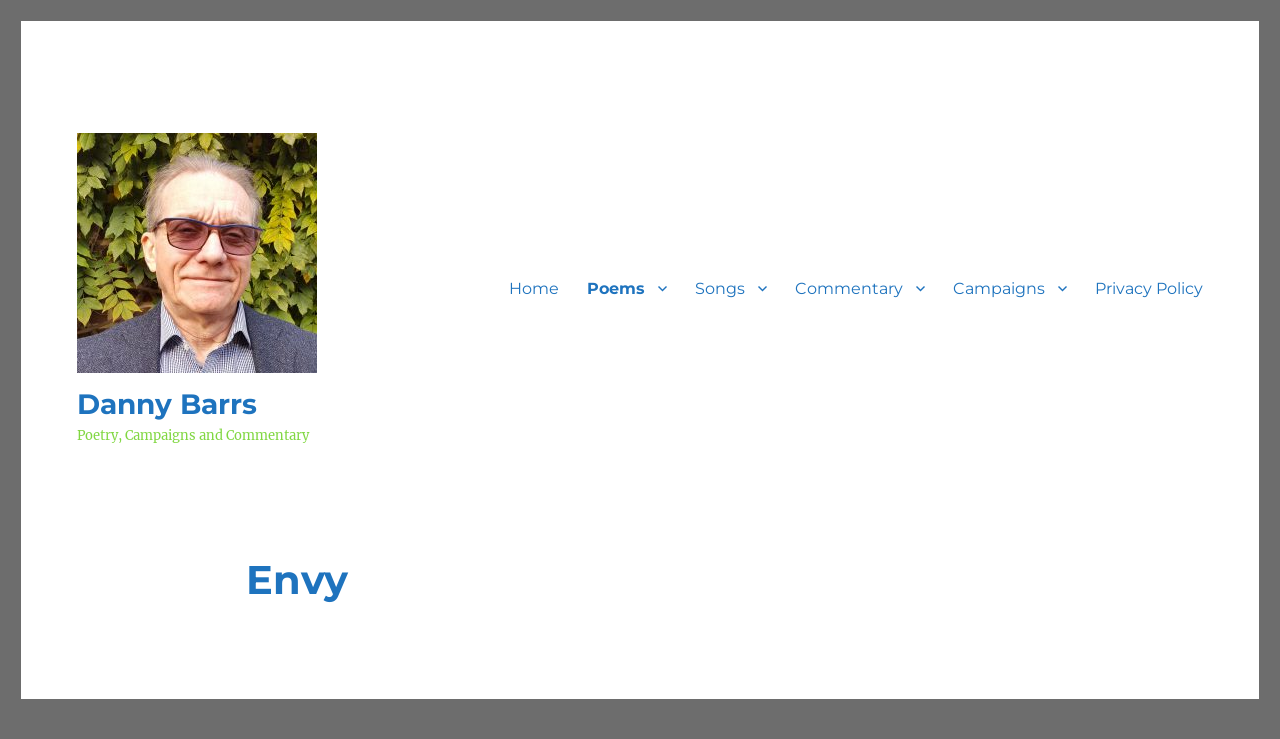

--- FILE ---
content_type: text/html; charset=UTF-8
request_url: https://www.dannybarrs.net/homepage/poems/envy/
body_size: 26063
content:
<!DOCTYPE html>
<html lang="en-GB" class="no-js">
<head>
	<meta charset="UTF-8">
	<meta name="viewport" content="width=device-width, initial-scale=1.0">
	<link rel="profile" href="https://gmpg.org/xfn/11">
		<script>(function(html){html.className = html.className.replace(/\bno-js\b/,'js')})(document.documentElement);</script>
<meta name='robots' content='index, follow, max-image-preview:large, max-snippet:-1, max-video-preview:-1' />
	<style>img:is([sizes="auto" i], [sizes^="auto," i]) { contain-intrinsic-size: 3000px 1500px }</style>
	
	<!-- This site is optimized with the Yoast SEO plugin v26.3 - https://yoast.com/wordpress/plugins/seo/ -->
	<title>Envy &#8226; Danny Barrs</title>
	<link rel="canonical" href="https://www.dannybarrs.net/homepage/poems/envy/" />
	<meta property="og:locale" content="en_GB" />
	<meta property="og:type" content="article" />
	<meta property="og:title" content="Envy &#8226; Danny Barrs" />
	<meta property="og:description" content="This is a poem of great significance for me as it was the cause of my being banned from the library at HMP Highpoint, which meant no access to reference material and no access to computers for finishing my poetry. An officer decided that these verses were about her! Unbelievable but true; I have the &hellip; Continue reading &quot;Envy&quot;" />
	<meta property="og:url" content="https://www.dannybarrs.net/homepage/poems/envy/" />
	<meta property="og:site_name" content="Danny Barrs" />
	<meta property="article:publisher" content="https://www.facebook.com/danny.barrs.12" />
	<meta property="article:modified_time" content="2018-12-24T09:10:40+00:00" />
	<meta name="twitter:card" content="summary_large_image" />
	<meta name="twitter:site" content="@DanielBarrs2" />
	<meta name="twitter:label1" content="Estimated reading time" />
	<meta name="twitter:data1" content="3 minutes" />
	<script type="application/ld+json" class="yoast-schema-graph">{"@context":"https://schema.org","@graph":[{"@type":"WebPage","@id":"https://www.dannybarrs.net/homepage/poems/envy/","url":"https://www.dannybarrs.net/homepage/poems/envy/","name":"Envy &#8226; Danny Barrs","isPartOf":{"@id":"https://www.dannybarrs.net/#website"},"datePublished":"2018-11-03T11:07:36+00:00","dateModified":"2018-12-24T09:10:40+00:00","breadcrumb":{"@id":"https://www.dannybarrs.net/homepage/poems/envy/#breadcrumb"},"inLanguage":"en-GB","potentialAction":[{"@type":"ReadAction","target":["https://www.dannybarrs.net/homepage/poems/envy/"]}]},{"@type":"BreadcrumbList","@id":"https://www.dannybarrs.net/homepage/poems/envy/#breadcrumb","itemListElement":[{"@type":"ListItem","position":1,"name":"Home","item":"https://www.dannybarrs.net/"},{"@type":"ListItem","position":2,"name":"Welcome to Danny Barrs &#8211; poet, campaigner and commentator","item":"https://www.dannybarrs.net/"},{"@type":"ListItem","position":3,"name":"Poems","item":"https://www.dannybarrs.net/homepage/poems/"},{"@type":"ListItem","position":4,"name":"Envy"}]},{"@type":"WebSite","@id":"https://www.dannybarrs.net/#website","url":"https://www.dannybarrs.net/","name":"Danny Barrs","description":"Poetry, Campaigns and Commentary","publisher":{"@id":"https://www.dannybarrs.net/#/schema/person/ebddd2072d74566dbffed819bf2f7cf5"},"potentialAction":[{"@type":"SearchAction","target":{"@type":"EntryPoint","urlTemplate":"https://www.dannybarrs.net/?s={search_term_string}"},"query-input":{"@type":"PropertyValueSpecification","valueRequired":true,"valueName":"search_term_string"}}],"inLanguage":"en-GB"},{"@type":["Person","Organization"],"@id":"https://www.dannybarrs.net/#/schema/person/ebddd2072d74566dbffed819bf2f7cf5","name":"Danny Barrs","image":{"@type":"ImageObject","inLanguage":"en-GB","@id":"https://www.dannybarrs.net/#/schema/person/image/","url":"https://www.dannybarrs.net/wp-content/uploads/2018/10/cropped-20181031_130425-1.jpg","contentUrl":"https://www.dannybarrs.net/wp-content/uploads/2018/10/cropped-20181031_130425-1.jpg","width":240,"height":240,"caption":"Danny Barrs"},"logo":{"@id":"https://www.dannybarrs.net/#/schema/person/image/"},"description":"Proud to be European, Prison Poet, Humanist, Moderate Vegan, Republican in the UK sense. Music Lover: Schoenberg, Mahler, Boulez, Shostakovich amongst many others Fair weather cyclist, speed walker, amateur mathematician","sameAs":["https://www.facebook.com/danny.barrs.12","https://x.com/DanielBarrs2","https://studio.youtube.com/channel/UCJXjtSDGVGQuF670O8e0iUw"]}]}</script>
	<!-- / Yoast SEO plugin. -->


<link rel='dns-prefetch' href='//stats.wp.com' />
<link rel='dns-prefetch' href='//jetpack.wordpress.com' />
<link rel='dns-prefetch' href='//s0.wp.com' />
<link rel='dns-prefetch' href='//public-api.wordpress.com' />
<link rel='dns-prefetch' href='//0.gravatar.com' />
<link rel='dns-prefetch' href='//1.gravatar.com' />
<link rel='dns-prefetch' href='//2.gravatar.com' />
<link rel='dns-prefetch' href='//widgets.wp.com' />
<link rel='preconnect' href='//c0.wp.com' />
<link rel="alternate" type="application/rss+xml" title="Danny Barrs &raquo; Feed" href="https://www.dannybarrs.net/feed/" />
<link rel="alternate" type="application/rss+xml" title="Danny Barrs &raquo; Comments Feed" href="https://www.dannybarrs.net/comments/feed/" />
<script>
window._wpemojiSettings = {"baseUrl":"https:\/\/s.w.org\/images\/core\/emoji\/16.0.1\/72x72\/","ext":".png","svgUrl":"https:\/\/s.w.org\/images\/core\/emoji\/16.0.1\/svg\/","svgExt":".svg","source":{"concatemoji":"https:\/\/www.dannybarrs.net\/wp-includes\/js\/wp-emoji-release.min.js?ver=6.8.3"}};
/*! This file is auto-generated */
!function(s,n){var o,i,e;function c(e){try{var t={supportTests:e,timestamp:(new Date).valueOf()};sessionStorage.setItem(o,JSON.stringify(t))}catch(e){}}function p(e,t,n){e.clearRect(0,0,e.canvas.width,e.canvas.height),e.fillText(t,0,0);var t=new Uint32Array(e.getImageData(0,0,e.canvas.width,e.canvas.height).data),a=(e.clearRect(0,0,e.canvas.width,e.canvas.height),e.fillText(n,0,0),new Uint32Array(e.getImageData(0,0,e.canvas.width,e.canvas.height).data));return t.every(function(e,t){return e===a[t]})}function u(e,t){e.clearRect(0,0,e.canvas.width,e.canvas.height),e.fillText(t,0,0);for(var n=e.getImageData(16,16,1,1),a=0;a<n.data.length;a++)if(0!==n.data[a])return!1;return!0}function f(e,t,n,a){switch(t){case"flag":return n(e,"\ud83c\udff3\ufe0f\u200d\u26a7\ufe0f","\ud83c\udff3\ufe0f\u200b\u26a7\ufe0f")?!1:!n(e,"\ud83c\udde8\ud83c\uddf6","\ud83c\udde8\u200b\ud83c\uddf6")&&!n(e,"\ud83c\udff4\udb40\udc67\udb40\udc62\udb40\udc65\udb40\udc6e\udb40\udc67\udb40\udc7f","\ud83c\udff4\u200b\udb40\udc67\u200b\udb40\udc62\u200b\udb40\udc65\u200b\udb40\udc6e\u200b\udb40\udc67\u200b\udb40\udc7f");case"emoji":return!a(e,"\ud83e\udedf")}return!1}function g(e,t,n,a){var r="undefined"!=typeof WorkerGlobalScope&&self instanceof WorkerGlobalScope?new OffscreenCanvas(300,150):s.createElement("canvas"),o=r.getContext("2d",{willReadFrequently:!0}),i=(o.textBaseline="top",o.font="600 32px Arial",{});return e.forEach(function(e){i[e]=t(o,e,n,a)}),i}function t(e){var t=s.createElement("script");t.src=e,t.defer=!0,s.head.appendChild(t)}"undefined"!=typeof Promise&&(o="wpEmojiSettingsSupports",i=["flag","emoji"],n.supports={everything:!0,everythingExceptFlag:!0},e=new Promise(function(e){s.addEventListener("DOMContentLoaded",e,{once:!0})}),new Promise(function(t){var n=function(){try{var e=JSON.parse(sessionStorage.getItem(o));if("object"==typeof e&&"number"==typeof e.timestamp&&(new Date).valueOf()<e.timestamp+604800&&"object"==typeof e.supportTests)return e.supportTests}catch(e){}return null}();if(!n){if("undefined"!=typeof Worker&&"undefined"!=typeof OffscreenCanvas&&"undefined"!=typeof URL&&URL.createObjectURL&&"undefined"!=typeof Blob)try{var e="postMessage("+g.toString()+"("+[JSON.stringify(i),f.toString(),p.toString(),u.toString()].join(",")+"));",a=new Blob([e],{type:"text/javascript"}),r=new Worker(URL.createObjectURL(a),{name:"wpTestEmojiSupports"});return void(r.onmessage=function(e){c(n=e.data),r.terminate(),t(n)})}catch(e){}c(n=g(i,f,p,u))}t(n)}).then(function(e){for(var t in e)n.supports[t]=e[t],n.supports.everything=n.supports.everything&&n.supports[t],"flag"!==t&&(n.supports.everythingExceptFlag=n.supports.everythingExceptFlag&&n.supports[t]);n.supports.everythingExceptFlag=n.supports.everythingExceptFlag&&!n.supports.flag,n.DOMReady=!1,n.readyCallback=function(){n.DOMReady=!0}}).then(function(){return e}).then(function(){var e;n.supports.everything||(n.readyCallback(),(e=n.source||{}).concatemoji?t(e.concatemoji):e.wpemoji&&e.twemoji&&(t(e.twemoji),t(e.wpemoji)))}))}((window,document),window._wpemojiSettings);
</script>
<link rel='stylesheet' id='twentysixteen-jetpack-css' href='https://c0.wp.com/p/jetpack/15.2/modules/theme-tools/compat/twentysixteen.css' media='all' />
<style id='wp-emoji-styles-inline-css'>

	img.wp-smiley, img.emoji {
		display: inline !important;
		border: none !important;
		box-shadow: none !important;
		height: 1em !important;
		width: 1em !important;
		margin: 0 0.07em !important;
		vertical-align: -0.1em !important;
		background: none !important;
		padding: 0 !important;
	}
</style>
<link rel='stylesheet' id='wp-block-library-css' href='https://c0.wp.com/c/6.8.3/wp-includes/css/dist/block-library/style.min.css' media='all' />
<style id='wp-block-library-theme-inline-css'>
.wp-block-audio :where(figcaption){color:#555;font-size:13px;text-align:center}.is-dark-theme .wp-block-audio :where(figcaption){color:#ffffffa6}.wp-block-audio{margin:0 0 1em}.wp-block-code{border:1px solid #ccc;border-radius:4px;font-family:Menlo,Consolas,monaco,monospace;padding:.8em 1em}.wp-block-embed :where(figcaption){color:#555;font-size:13px;text-align:center}.is-dark-theme .wp-block-embed :where(figcaption){color:#ffffffa6}.wp-block-embed{margin:0 0 1em}.blocks-gallery-caption{color:#555;font-size:13px;text-align:center}.is-dark-theme .blocks-gallery-caption{color:#ffffffa6}:root :where(.wp-block-image figcaption){color:#555;font-size:13px;text-align:center}.is-dark-theme :root :where(.wp-block-image figcaption){color:#ffffffa6}.wp-block-image{margin:0 0 1em}.wp-block-pullquote{border-bottom:4px solid;border-top:4px solid;color:currentColor;margin-bottom:1.75em}.wp-block-pullquote cite,.wp-block-pullquote footer,.wp-block-pullquote__citation{color:currentColor;font-size:.8125em;font-style:normal;text-transform:uppercase}.wp-block-quote{border-left:.25em solid;margin:0 0 1.75em;padding-left:1em}.wp-block-quote cite,.wp-block-quote footer{color:currentColor;font-size:.8125em;font-style:normal;position:relative}.wp-block-quote:where(.has-text-align-right){border-left:none;border-right:.25em solid;padding-left:0;padding-right:1em}.wp-block-quote:where(.has-text-align-center){border:none;padding-left:0}.wp-block-quote.is-large,.wp-block-quote.is-style-large,.wp-block-quote:where(.is-style-plain){border:none}.wp-block-search .wp-block-search__label{font-weight:700}.wp-block-search__button{border:1px solid #ccc;padding:.375em .625em}:where(.wp-block-group.has-background){padding:1.25em 2.375em}.wp-block-separator.has-css-opacity{opacity:.4}.wp-block-separator{border:none;border-bottom:2px solid;margin-left:auto;margin-right:auto}.wp-block-separator.has-alpha-channel-opacity{opacity:1}.wp-block-separator:not(.is-style-wide):not(.is-style-dots){width:100px}.wp-block-separator.has-background:not(.is-style-dots){border-bottom:none;height:1px}.wp-block-separator.has-background:not(.is-style-wide):not(.is-style-dots){height:2px}.wp-block-table{margin:0 0 1em}.wp-block-table td,.wp-block-table th{word-break:normal}.wp-block-table :where(figcaption){color:#555;font-size:13px;text-align:center}.is-dark-theme .wp-block-table :where(figcaption){color:#ffffffa6}.wp-block-video :where(figcaption){color:#555;font-size:13px;text-align:center}.is-dark-theme .wp-block-video :where(figcaption){color:#ffffffa6}.wp-block-video{margin:0 0 1em}:root :where(.wp-block-template-part.has-background){margin-bottom:0;margin-top:0;padding:1.25em 2.375em}
</style>
<style id='classic-theme-styles-inline-css'>
/*! This file is auto-generated */
.wp-block-button__link{color:#fff;background-color:#32373c;border-radius:9999px;box-shadow:none;text-decoration:none;padding:calc(.667em + 2px) calc(1.333em + 2px);font-size:1.125em}.wp-block-file__button{background:#32373c;color:#fff;text-decoration:none}
</style>
<style id='ce4wp-subscribe-style-inline-css'>
.wp-block-ce4wp-subscribe{max-width:840px;margin:0 auto}.wp-block-ce4wp-subscribe .title{margin-bottom:0}.wp-block-ce4wp-subscribe .subTitle{margin-top:0;font-size:0.8em}.wp-block-ce4wp-subscribe .disclaimer{margin-top:5px;font-size:0.8em}.wp-block-ce4wp-subscribe .disclaimer .disclaimer-label{margin-left:10px}.wp-block-ce4wp-subscribe .inputBlock{width:100%;margin-bottom:10px}.wp-block-ce4wp-subscribe .inputBlock input{width:100%}.wp-block-ce4wp-subscribe .inputBlock label{display:inline-block}.wp-block-ce4wp-subscribe .submit-button{margin-top:25px;display:block}.wp-block-ce4wp-subscribe .required-text{display:inline-block;margin:0;padding:0;margin-left:0.3em}.wp-block-ce4wp-subscribe .onSubmission{height:0;max-width:840px;margin:0 auto}.wp-block-ce4wp-subscribe .firstNameSummary .lastNameSummary{text-transform:capitalize}.wp-block-ce4wp-subscribe .ce4wp-inline-notification{display:flex;flex-direction:row;align-items:center;padding:13px 10px;width:100%;height:40px;border-style:solid;border-color:orange;border-width:1px;border-left-width:4px;border-radius:3px;background:rgba(255,133,15,0.1);flex:none;order:0;flex-grow:1;margin:0px 0px}.wp-block-ce4wp-subscribe .ce4wp-inline-warning-text{font-style:normal;font-weight:normal;font-size:16px;line-height:20px;display:flex;align-items:center;color:#571600;margin-left:9px}.wp-block-ce4wp-subscribe .ce4wp-inline-warning-icon{color:orange}.wp-block-ce4wp-subscribe .ce4wp-inline-warning-arrow{color:#571600;margin-left:auto}.wp-block-ce4wp-subscribe .ce4wp-banner-clickable{cursor:pointer}.ce4wp-link{cursor:pointer}

.no-flex{display:block}.sub-header{margin-bottom:1em}


</style>
<link rel='stylesheet' id='mediaelement-css' href='https://c0.wp.com/c/6.8.3/wp-includes/js/mediaelement/mediaelementplayer-legacy.min.css' media='all' />
<link rel='stylesheet' id='wp-mediaelement-css' href='https://c0.wp.com/c/6.8.3/wp-includes/js/mediaelement/wp-mediaelement.min.css' media='all' />
<style id='jetpack-sharing-buttons-style-inline-css'>
.jetpack-sharing-buttons__services-list{display:flex;flex-direction:row;flex-wrap:wrap;gap:0;list-style-type:none;margin:5px;padding:0}.jetpack-sharing-buttons__services-list.has-small-icon-size{font-size:12px}.jetpack-sharing-buttons__services-list.has-normal-icon-size{font-size:16px}.jetpack-sharing-buttons__services-list.has-large-icon-size{font-size:24px}.jetpack-sharing-buttons__services-list.has-huge-icon-size{font-size:36px}@media print{.jetpack-sharing-buttons__services-list{display:none!important}}.editor-styles-wrapper .wp-block-jetpack-sharing-buttons{gap:0;padding-inline-start:0}ul.jetpack-sharing-buttons__services-list.has-background{padding:1.25em 2.375em}
</style>
<style id='global-styles-inline-css'>
:root{--wp--preset--aspect-ratio--square: 1;--wp--preset--aspect-ratio--4-3: 4/3;--wp--preset--aspect-ratio--3-4: 3/4;--wp--preset--aspect-ratio--3-2: 3/2;--wp--preset--aspect-ratio--2-3: 2/3;--wp--preset--aspect-ratio--16-9: 16/9;--wp--preset--aspect-ratio--9-16: 9/16;--wp--preset--color--black: #000000;--wp--preset--color--cyan-bluish-gray: #abb8c3;--wp--preset--color--white: #fff;--wp--preset--color--pale-pink: #f78da7;--wp--preset--color--vivid-red: #cf2e2e;--wp--preset--color--luminous-vivid-orange: #ff6900;--wp--preset--color--luminous-vivid-amber: #fcb900;--wp--preset--color--light-green-cyan: #7bdcb5;--wp--preset--color--vivid-green-cyan: #00d084;--wp--preset--color--pale-cyan-blue: #8ed1fc;--wp--preset--color--vivid-cyan-blue: #0693e3;--wp--preset--color--vivid-purple: #9b51e0;--wp--preset--color--dark-gray: #1a1a1a;--wp--preset--color--medium-gray: #686868;--wp--preset--color--light-gray: #e5e5e5;--wp--preset--color--blue-gray: #4d545c;--wp--preset--color--bright-blue: #007acc;--wp--preset--color--light-blue: #9adffd;--wp--preset--color--dark-brown: #402b30;--wp--preset--color--medium-brown: #774e24;--wp--preset--color--dark-red: #640c1f;--wp--preset--color--bright-red: #ff675f;--wp--preset--color--yellow: #ffef8e;--wp--preset--gradient--vivid-cyan-blue-to-vivid-purple: linear-gradient(135deg,rgba(6,147,227,1) 0%,rgb(155,81,224) 100%);--wp--preset--gradient--light-green-cyan-to-vivid-green-cyan: linear-gradient(135deg,rgb(122,220,180) 0%,rgb(0,208,130) 100%);--wp--preset--gradient--luminous-vivid-amber-to-luminous-vivid-orange: linear-gradient(135deg,rgba(252,185,0,1) 0%,rgba(255,105,0,1) 100%);--wp--preset--gradient--luminous-vivid-orange-to-vivid-red: linear-gradient(135deg,rgba(255,105,0,1) 0%,rgb(207,46,46) 100%);--wp--preset--gradient--very-light-gray-to-cyan-bluish-gray: linear-gradient(135deg,rgb(238,238,238) 0%,rgb(169,184,195) 100%);--wp--preset--gradient--cool-to-warm-spectrum: linear-gradient(135deg,rgb(74,234,220) 0%,rgb(151,120,209) 20%,rgb(207,42,186) 40%,rgb(238,44,130) 60%,rgb(251,105,98) 80%,rgb(254,248,76) 100%);--wp--preset--gradient--blush-light-purple: linear-gradient(135deg,rgb(255,206,236) 0%,rgb(152,150,240) 100%);--wp--preset--gradient--blush-bordeaux: linear-gradient(135deg,rgb(254,205,165) 0%,rgb(254,45,45) 50%,rgb(107,0,62) 100%);--wp--preset--gradient--luminous-dusk: linear-gradient(135deg,rgb(255,203,112) 0%,rgb(199,81,192) 50%,rgb(65,88,208) 100%);--wp--preset--gradient--pale-ocean: linear-gradient(135deg,rgb(255,245,203) 0%,rgb(182,227,212) 50%,rgb(51,167,181) 100%);--wp--preset--gradient--electric-grass: linear-gradient(135deg,rgb(202,248,128) 0%,rgb(113,206,126) 100%);--wp--preset--gradient--midnight: linear-gradient(135deg,rgb(2,3,129) 0%,rgb(40,116,252) 100%);--wp--preset--font-size--small: 13px;--wp--preset--font-size--medium: 20px;--wp--preset--font-size--large: 36px;--wp--preset--font-size--x-large: 42px;--wp--preset--spacing--20: 0.44rem;--wp--preset--spacing--30: 0.67rem;--wp--preset--spacing--40: 1rem;--wp--preset--spacing--50: 1.5rem;--wp--preset--spacing--60: 2.25rem;--wp--preset--spacing--70: 3.38rem;--wp--preset--spacing--80: 5.06rem;--wp--preset--shadow--natural: 6px 6px 9px rgba(0, 0, 0, 0.2);--wp--preset--shadow--deep: 12px 12px 50px rgba(0, 0, 0, 0.4);--wp--preset--shadow--sharp: 6px 6px 0px rgba(0, 0, 0, 0.2);--wp--preset--shadow--outlined: 6px 6px 0px -3px rgba(255, 255, 255, 1), 6px 6px rgba(0, 0, 0, 1);--wp--preset--shadow--crisp: 6px 6px 0px rgba(0, 0, 0, 1);}:where(.is-layout-flex){gap: 0.5em;}:where(.is-layout-grid){gap: 0.5em;}body .is-layout-flex{display: flex;}.is-layout-flex{flex-wrap: wrap;align-items: center;}.is-layout-flex > :is(*, div){margin: 0;}body .is-layout-grid{display: grid;}.is-layout-grid > :is(*, div){margin: 0;}:where(.wp-block-columns.is-layout-flex){gap: 2em;}:where(.wp-block-columns.is-layout-grid){gap: 2em;}:where(.wp-block-post-template.is-layout-flex){gap: 1.25em;}:where(.wp-block-post-template.is-layout-grid){gap: 1.25em;}.has-black-color{color: var(--wp--preset--color--black) !important;}.has-cyan-bluish-gray-color{color: var(--wp--preset--color--cyan-bluish-gray) !important;}.has-white-color{color: var(--wp--preset--color--white) !important;}.has-pale-pink-color{color: var(--wp--preset--color--pale-pink) !important;}.has-vivid-red-color{color: var(--wp--preset--color--vivid-red) !important;}.has-luminous-vivid-orange-color{color: var(--wp--preset--color--luminous-vivid-orange) !important;}.has-luminous-vivid-amber-color{color: var(--wp--preset--color--luminous-vivid-amber) !important;}.has-light-green-cyan-color{color: var(--wp--preset--color--light-green-cyan) !important;}.has-vivid-green-cyan-color{color: var(--wp--preset--color--vivid-green-cyan) !important;}.has-pale-cyan-blue-color{color: var(--wp--preset--color--pale-cyan-blue) !important;}.has-vivid-cyan-blue-color{color: var(--wp--preset--color--vivid-cyan-blue) !important;}.has-vivid-purple-color{color: var(--wp--preset--color--vivid-purple) !important;}.has-black-background-color{background-color: var(--wp--preset--color--black) !important;}.has-cyan-bluish-gray-background-color{background-color: var(--wp--preset--color--cyan-bluish-gray) !important;}.has-white-background-color{background-color: var(--wp--preset--color--white) !important;}.has-pale-pink-background-color{background-color: var(--wp--preset--color--pale-pink) !important;}.has-vivid-red-background-color{background-color: var(--wp--preset--color--vivid-red) !important;}.has-luminous-vivid-orange-background-color{background-color: var(--wp--preset--color--luminous-vivid-orange) !important;}.has-luminous-vivid-amber-background-color{background-color: var(--wp--preset--color--luminous-vivid-amber) !important;}.has-light-green-cyan-background-color{background-color: var(--wp--preset--color--light-green-cyan) !important;}.has-vivid-green-cyan-background-color{background-color: var(--wp--preset--color--vivid-green-cyan) !important;}.has-pale-cyan-blue-background-color{background-color: var(--wp--preset--color--pale-cyan-blue) !important;}.has-vivid-cyan-blue-background-color{background-color: var(--wp--preset--color--vivid-cyan-blue) !important;}.has-vivid-purple-background-color{background-color: var(--wp--preset--color--vivid-purple) !important;}.has-black-border-color{border-color: var(--wp--preset--color--black) !important;}.has-cyan-bluish-gray-border-color{border-color: var(--wp--preset--color--cyan-bluish-gray) !important;}.has-white-border-color{border-color: var(--wp--preset--color--white) !important;}.has-pale-pink-border-color{border-color: var(--wp--preset--color--pale-pink) !important;}.has-vivid-red-border-color{border-color: var(--wp--preset--color--vivid-red) !important;}.has-luminous-vivid-orange-border-color{border-color: var(--wp--preset--color--luminous-vivid-orange) !important;}.has-luminous-vivid-amber-border-color{border-color: var(--wp--preset--color--luminous-vivid-amber) !important;}.has-light-green-cyan-border-color{border-color: var(--wp--preset--color--light-green-cyan) !important;}.has-vivid-green-cyan-border-color{border-color: var(--wp--preset--color--vivid-green-cyan) !important;}.has-pale-cyan-blue-border-color{border-color: var(--wp--preset--color--pale-cyan-blue) !important;}.has-vivid-cyan-blue-border-color{border-color: var(--wp--preset--color--vivid-cyan-blue) !important;}.has-vivid-purple-border-color{border-color: var(--wp--preset--color--vivid-purple) !important;}.has-vivid-cyan-blue-to-vivid-purple-gradient-background{background: var(--wp--preset--gradient--vivid-cyan-blue-to-vivid-purple) !important;}.has-light-green-cyan-to-vivid-green-cyan-gradient-background{background: var(--wp--preset--gradient--light-green-cyan-to-vivid-green-cyan) !important;}.has-luminous-vivid-amber-to-luminous-vivid-orange-gradient-background{background: var(--wp--preset--gradient--luminous-vivid-amber-to-luminous-vivid-orange) !important;}.has-luminous-vivid-orange-to-vivid-red-gradient-background{background: var(--wp--preset--gradient--luminous-vivid-orange-to-vivid-red) !important;}.has-very-light-gray-to-cyan-bluish-gray-gradient-background{background: var(--wp--preset--gradient--very-light-gray-to-cyan-bluish-gray) !important;}.has-cool-to-warm-spectrum-gradient-background{background: var(--wp--preset--gradient--cool-to-warm-spectrum) !important;}.has-blush-light-purple-gradient-background{background: var(--wp--preset--gradient--blush-light-purple) !important;}.has-blush-bordeaux-gradient-background{background: var(--wp--preset--gradient--blush-bordeaux) !important;}.has-luminous-dusk-gradient-background{background: var(--wp--preset--gradient--luminous-dusk) !important;}.has-pale-ocean-gradient-background{background: var(--wp--preset--gradient--pale-ocean) !important;}.has-electric-grass-gradient-background{background: var(--wp--preset--gradient--electric-grass) !important;}.has-midnight-gradient-background{background: var(--wp--preset--gradient--midnight) !important;}.has-small-font-size{font-size: var(--wp--preset--font-size--small) !important;}.has-medium-font-size{font-size: var(--wp--preset--font-size--medium) !important;}.has-large-font-size{font-size: var(--wp--preset--font-size--large) !important;}.has-x-large-font-size{font-size: var(--wp--preset--font-size--x-large) !important;}
:where(.wp-block-post-template.is-layout-flex){gap: 1.25em;}:where(.wp-block-post-template.is-layout-grid){gap: 1.25em;}
:where(.wp-block-columns.is-layout-flex){gap: 2em;}:where(.wp-block-columns.is-layout-grid){gap: 2em;}
:root :where(.wp-block-pullquote){font-size: 1.5em;line-height: 1.6;}
</style>
<link rel='stylesheet' id='contact-form-7-css' href='https://www.dannybarrs.net/wp-content/plugins/contact-form-7/includes/css/styles.css?ver=6.1.3' media='all' />
<link rel='stylesheet' id='twentysixteen-fonts-css' href='https://www.dannybarrs.net/wp-content/themes/twentysixteen/fonts/merriweather-plus-montserrat-plus-inconsolata.css?ver=20230328' media='all' />
<link rel='stylesheet' id='genericons-css' href='https://c0.wp.com/p/jetpack/15.2/_inc/genericons/genericons/genericons.css' media='all' />
<link rel='stylesheet' id='twentysixteen-style-css' href='https://www.dannybarrs.net/wp-content/themes/twentysixteen/style.css?ver=20250715' media='all' />
<style id='twentysixteen-style-inline-css'>

		/* Custom Link Color */
		.menu-toggle:hover,
		.menu-toggle:focus,
		a,
		.main-navigation a:hover,
		.main-navigation a:focus,
		.dropdown-toggle:hover,
		.dropdown-toggle:focus,
		.social-navigation a:hover:before,
		.social-navigation a:focus:before,
		.post-navigation a:hover .post-title,
		.post-navigation a:focus .post-title,
		.tagcloud a:hover,
		.tagcloud a:focus,
		.site-branding .site-title a:hover,
		.site-branding .site-title a:focus,
		.entry-title a:hover,
		.entry-title a:focus,
		.entry-footer a:hover,
		.entry-footer a:focus,
		.comment-metadata a:hover,
		.comment-metadata a:focus,
		.pingback .comment-edit-link:hover,
		.pingback .comment-edit-link:focus,
		.comment-reply-link,
		.comment-reply-link:hover,
		.comment-reply-link:focus,
		.required,
		.site-info a:hover,
		.site-info a:focus {
			color: #8c0046;
		}

		mark,
		ins,
		button:hover,
		button:focus,
		input[type="button"]:hover,
		input[type="button"]:focus,
		input[type="reset"]:hover,
		input[type="reset"]:focus,
		input[type="submit"]:hover,
		input[type="submit"]:focus,
		.pagination .prev:hover,
		.pagination .prev:focus,
		.pagination .next:hover,
		.pagination .next:focus,
		.widget_calendar tbody a,
		.page-links a:hover,
		.page-links a:focus {
			background-color: #8c0046;
		}

		input[type="date"]:focus,
		input[type="time"]:focus,
		input[type="datetime-local"]:focus,
		input[type="week"]:focus,
		input[type="month"]:focus,
		input[type="text"]:focus,
		input[type="email"]:focus,
		input[type="url"]:focus,
		input[type="password"]:focus,
		input[type="search"]:focus,
		input[type="tel"]:focus,
		input[type="number"]:focus,
		textarea:focus,
		.tagcloud a:hover,
		.tagcloud a:focus,
		.menu-toggle:hover,
		.menu-toggle:focus {
			border-color: #8c0046;
		}

		@media screen and (min-width: 56.875em) {
			.main-navigation li:hover > a,
			.main-navigation li.focus > a {
				color: #8c0046;
			}
		}
	

		/* Custom Main Text Color */
		body,
		blockquote cite,
		blockquote small,
		.main-navigation a,
		.menu-toggle,
		.dropdown-toggle,
		.social-navigation a,
		.post-navigation a,
		.pagination a:hover,
		.pagination a:focus,
		.widget-title a,
		.site-branding .site-title a,
		.entry-title a,
		.page-links > .page-links-title,
		.comment-author,
		.comment-reply-title small a:hover,
		.comment-reply-title small a:focus {
			color: #1e73be
		}

		blockquote,
		.menu-toggle.toggled-on,
		.menu-toggle.toggled-on:hover,
		.menu-toggle.toggled-on:focus,
		.post-navigation,
		.post-navigation div + div,
		.pagination,
		.widget,
		.page-header,
		.page-links a,
		.comments-title,
		.comment-reply-title {
			border-color: #1e73be;
		}

		button,
		button[disabled]:hover,
		button[disabled]:focus,
		input[type="button"],
		input[type="button"][disabled]:hover,
		input[type="button"][disabled]:focus,
		input[type="reset"],
		input[type="reset"][disabled]:hover,
		input[type="reset"][disabled]:focus,
		input[type="submit"],
		input[type="submit"][disabled]:hover,
		input[type="submit"][disabled]:focus,
		.menu-toggle.toggled-on,
		.menu-toggle.toggled-on:hover,
		.menu-toggle.toggled-on:focus,
		.pagination:before,
		.pagination:after,
		.pagination .prev,
		.pagination .next,
		.page-links a {
			background-color: #1e73be;
		}

		/* Border Color */
		fieldset,
		pre,
		abbr,
		acronym,
		table,
		th,
		td,
		input[type="date"],
		input[type="time"],
		input[type="datetime-local"],
		input[type="week"],
		input[type="month"],
		input[type="text"],
		input[type="email"],
		input[type="url"],
		input[type="password"],
		input[type="search"],
		input[type="tel"],
		input[type="number"],
		textarea,
		.main-navigation li,
		.main-navigation .primary-menu,
		.menu-toggle,
		.dropdown-toggle:after,
		.social-navigation a,
		.image-navigation,
		.comment-navigation,
		.tagcloud a,
		.entry-content,
		.entry-summary,
		.page-links a,
		.page-links > span,
		.comment-list article,
		.comment-list .pingback,
		.comment-list .trackback,
		.comment-reply-link,
		.no-comments,
		.widecolumn .mu_register .mu_alert {
			border-color: #1e73be; /* Fallback for IE7 and IE8 */
			border-color: rgba( 30, 115, 190, 0.2);
		}

		hr,
		code {
			background-color: #1e73be; /* Fallback for IE7 and IE8 */
			background-color: rgba( 30, 115, 190, 0.2);
		}

		@media screen and (min-width: 56.875em) {
			.main-navigation ul ul,
			.main-navigation ul ul li {
				border-color: rgba( 30, 115, 190, 0.2);
			}

			.main-navigation ul ul:before {
				border-top-color: rgba( 30, 115, 190, 0.2);
				border-bottom-color: rgba( 30, 115, 190, 0.2);
			}
		}
	

		/* Custom Secondary Text Color */

		/**
		 * IE8 and earlier will drop any block with CSS3 selectors.
		 * Do not combine these styles with the next block.
		 */
		body:not(.search-results) .entry-summary {
			color: #81d742;
		}

		blockquote,
		.post-password-form label,
		a:hover,
		a:focus,
		a:active,
		.post-navigation .meta-nav,
		.image-navigation,
		.comment-navigation,
		.widget_recent_entries .post-date,
		.widget_rss .rss-date,
		.widget_rss cite,
		.site-description,
		.author-bio,
		.entry-footer,
		.entry-footer a,
		.sticky-post,
		.taxonomy-description,
		.entry-caption,
		.comment-metadata,
		.pingback .edit-link,
		.comment-metadata a,
		.pingback .comment-edit-link,
		.comment-form label,
		.comment-notes,
		.comment-awaiting-moderation,
		.logged-in-as,
		.form-allowed-tags,
		.site-info,
		.site-info a,
		.wp-caption .wp-caption-text,
		.gallery-caption,
		.widecolumn label,
		.widecolumn .mu_register label {
			color: #81d742;
		}

		.widget_calendar tbody a:hover,
		.widget_calendar tbody a:focus {
			background-color: #81d742;
		}
	
</style>
<link rel='stylesheet' id='twentysixteen-block-style-css' href='https://www.dannybarrs.net/wp-content/themes/twentysixteen/css/blocks.css?ver=20240817' media='all' />
<!--[if lt IE 10]>
<link rel='stylesheet' id='twentysixteen-ie-css' href='https://www.dannybarrs.net/wp-content/themes/twentysixteen/css/ie.css?ver=20170530' media='all' />
<![endif]-->
<!--[if lt IE 9]>
<link rel='stylesheet' id='twentysixteen-ie8-css' href='https://www.dannybarrs.net/wp-content/themes/twentysixteen/css/ie8.css?ver=20170530' media='all' />
<![endif]-->
<!--[if lt IE 8]>
<link rel='stylesheet' id='twentysixteen-ie7-css' href='https://www.dannybarrs.net/wp-content/themes/twentysixteen/css/ie7.css?ver=20170530' media='all' />
<![endif]-->
<link rel='stylesheet' id='open-sans-css' href='https://fonts.googleapis.com/css?family=Open+Sans%3A300italic%2C400italic%2C600italic%2C300%2C400%2C600&#038;subset=latin%2Clatin-ext&#038;display=fallback&#038;ver=6.8.3' media='all' />
<link rel='stylesheet' id='jetpack_likes-css' href='https://c0.wp.com/p/jetpack/15.2/modules/likes/style.css' media='all' />
<link rel='stylesheet' id='jetpack-responsive-videos-css' href='https://www.dannybarrs.net/wp-content/plugins/jetpack/jetpack_vendor/automattic/jetpack-classic-theme-helper/dist/responsive-videos/responsive-videos.css?minify=false&#038;ver=4fbf400e55121e7e87cb' media='all' />
<script src="https://c0.wp.com/c/6.8.3/wp-includes/js/jquery/jquery.min.js" id="jquery-core-js"></script>
<script src="https://c0.wp.com/c/6.8.3/wp-includes/js/jquery/jquery-migrate.min.js" id="jquery-migrate-js"></script>
<!--[if lt IE 9]>
<script src="https://www.dannybarrs.net/wp-content/themes/twentysixteen/js/html5.js?ver=3.7.3" id="twentysixteen-html5-js"></script>
<![endif]-->
<script id="twentysixteen-script-js-extra">
var screenReaderText = {"expand":"expand child menu","collapse":"collapse child menu"};
</script>
<script src="https://www.dannybarrs.net/wp-content/themes/twentysixteen/js/functions.js?ver=20230629" id="twentysixteen-script-js" defer data-wp-strategy="defer"></script>
<link rel="https://api.w.org/" href="https://www.dannybarrs.net/wp-json/" /><link rel="alternate" title="JSON" type="application/json" href="https://www.dannybarrs.net/wp-json/wp/v2/pages/206" /><link rel="EditURI" type="application/rsd+xml" title="RSD" href="https://www.dannybarrs.net/xmlrpc.php?rsd" />
<meta name="generator" content="WordPress 6.8.3" />
<link rel='shortlink' href='https://www.dannybarrs.net/?p=206' />
<link rel="alternate" title="oEmbed (JSON)" type="application/json+oembed" href="https://www.dannybarrs.net/wp-json/oembed/1.0/embed?url=https%3A%2F%2Fwww.dannybarrs.net%2Fhomepage%2Fpoems%2Fenvy%2F" />
<link rel="alternate" title="oEmbed (XML)" type="text/xml+oembed" href="https://www.dannybarrs.net/wp-json/oembed/1.0/embed?url=https%3A%2F%2Fwww.dannybarrs.net%2Fhomepage%2Fpoems%2Fenvy%2F&#038;format=xml" />
	<style>img#wpstats{display:none}</style>
		<style id="custom-background-css">
body.custom-background { background-color: #6d6d6d; }
</style>
	<link rel="icon" href="https://www.dannybarrs.net/wp-content/uploads/2018/10/cropped-20181031_131055-32x32.jpg" sizes="32x32" />
<link rel="icon" href="https://www.dannybarrs.net/wp-content/uploads/2018/10/cropped-20181031_131055-192x192.jpg" sizes="192x192" />
<link rel="apple-touch-icon" href="https://www.dannybarrs.net/wp-content/uploads/2018/10/cropped-20181031_131055-180x180.jpg" />
<meta name="msapplication-TileImage" content="https://www.dannybarrs.net/wp-content/uploads/2018/10/cropped-20181031_131055-270x270.jpg" />
</head>

<body class="wp-singular page-template-default page page-id-206 page-child parent-pageid-33 custom-background wp-custom-logo wp-embed-responsive wp-theme-twentysixteen no-sidebar">
<div id="page" class="site">
	<div class="site-inner">
		<a class="skip-link screen-reader-text" href="#content">
			Skip to content		</a>

		<header id="masthead" class="site-header">
			<div class="site-header-main">
				<div class="site-branding">
					<a href="https://www.dannybarrs.net/" class="custom-logo-link" rel="home"><img width="240" height="240" src="https://www.dannybarrs.net/wp-content/uploads/2018/10/cropped-20181031_130425-1.jpg" class="custom-logo" alt="Danny Barrs" decoding="async" fetchpriority="high" srcset="https://www.dannybarrs.net/wp-content/uploads/2018/10/cropped-20181031_130425-1.jpg 240w, https://www.dannybarrs.net/wp-content/uploads/2018/10/cropped-20181031_130425-1-150x150.jpg 150w" sizes="(max-width: 240px) 85vw, 240px" /></a>																<p class="site-title"><a href="https://www.dannybarrs.net/" rel="home" >Danny Barrs</a></p>
												<p class="site-description">Poetry, Campaigns and Commentary</p>
									</div><!-- .site-branding -->

									<button id="menu-toggle" class="menu-toggle">Menu</button>

					<div id="site-header-menu" class="site-header-menu">
													<nav id="site-navigation" class="main-navigation" aria-label="Primary menu">
								<div class="menu-home-page-container"><ul id="menu-home-page" class="primary-menu"><li id="menu-item-97" class="menu-item menu-item-type-custom menu-item-object-custom menu-item-home menu-item-97"><a href="https://www.dannybarrs.net">Home</a></li>
<li id="menu-item-84" class="menu-item menu-item-type-post_type menu-item-object-page current-page-ancestor current-menu-ancestor current-menu-parent current-page-parent current_page_parent current_page_ancestor menu-item-has-children menu-item-84"><a href="https://www.dannybarrs.net/homepage/poems/">Poems</a>
<ul class="sub-menu">
	<li id="menu-item-1374" class="menu-item menu-item-type-post_type menu-item-object-page menu-item-1374"><a href="https://www.dannybarrs.net/aah-brexit/">Aah, Brexit!</a></li>
	<li id="menu-item-1369" class="menu-item menu-item-type-post_type menu-item-object-page menu-item-1369"><a href="https://www.dannybarrs.net/afterlife/">Afterlife</a></li>
	<li id="menu-item-1064" class="menu-item menu-item-type-post_type menu-item-object-page menu-item-1064"><a href="https://www.dannybarrs.net/all-now-dead-lie-low/">All Now Dead Lie Low</a></li>
	<li id="menu-item-338" class="menu-item menu-item-type-post_type menu-item-object-page menu-item-338"><a href="https://www.dannybarrs.net/homepage/poems/animal-life/">Animal Life</a></li>
	<li id="menu-item-450" class="menu-item menu-item-type-post_type menu-item-object-page menu-item-450"><a href="https://www.dannybarrs.net/homepage/poems/ashes-to-ashes/">Ashes to Ashes</a></li>
	<li id="menu-item-749" class="menu-item menu-item-type-post_type menu-item-object-page menu-item-749"><a href="https://www.dannybarrs.net/awakening/">Awakening</a></li>
	<li id="menu-item-399" class="menu-item menu-item-type-post_type menu-item-object-page menu-item-399"><a href="https://www.dannybarrs.net/homepage/poems/becoming-old/">Becoming Old</a></li>
	<li id="menu-item-696" class="menu-item menu-item-type-post_type menu-item-object-page menu-item-696"><a href="https://www.dannybarrs.net/beings/">Beings</a></li>
	<li id="menu-item-785" class="menu-item menu-item-type-post_type menu-item-object-page menu-item-785"><a href="https://www.dannybarrs.net/beside-the-seaside/">Beside the Seaside</a></li>
	<li id="menu-item-1518" class="menu-item menu-item-type-post_type menu-item-object-page menu-item-1518"><a href="https://www.dannybarrs.net/binary-focus-syndrome/">Binary Focus Syndrome</a></li>
	<li id="menu-item-547" class="menu-item menu-item-type-post_type menu-item-object-page menu-item-547"><a href="https://www.dannybarrs.net/homepage/poems/bird-time/">Bird Time</a></li>
	<li id="menu-item-948" class="menu-item menu-item-type-post_type menu-item-object-page menu-item-948"><a href="https://www.dannybarrs.net/body-and-soul/">Body and Soul</a></li>
	<li id="menu-item-144" class="menu-item menu-item-type-post_type menu-item-object-page menu-item-144"><a href="https://www.dannybarrs.net/homepage/poems/a-bogside-ballad/">Bogside Ballad</a></li>
	<li id="menu-item-998" class="menu-item menu-item-type-post_type menu-item-object-page menu-item-998"><a href="https://www.dannybarrs.net/born-to-lead/">Born to Lead</a></li>
	<li id="menu-item-436" class="menu-item menu-item-type-post_type menu-item-object-page menu-item-436"><a href="https://www.dannybarrs.net/homepage/poems/caravan-of-conscience/">Caravan of Conscience</a></li>
	<li id="menu-item-1499" class="menu-item menu-item-type-post_type menu-item-object-page menu-item-1499"><a href="https://www.dannybarrs.net/ceasefire/">Ceasefire!</a></li>
	<li id="menu-item-1212" class="menu-item menu-item-type-post_type menu-item-object-page menu-item-1212"><a href="https://www.dannybarrs.net/church-times/">Church Times</a></li>
	<li id="menu-item-466" class="menu-item menu-item-type-post_type menu-item-object-page menu-item-466"><a href="https://www.dannybarrs.net/homepage/poems/citizens-of-nowhere/">Citizens of Nowhere</a></li>
	<li id="menu-item-445" class="menu-item menu-item-type-post_type menu-item-object-page menu-item-445"><a href="https://www.dannybarrs.net/homepage/poems/cold-war-warriors/">Cold War Warriors</a></li>
	<li id="menu-item-346" class="menu-item menu-item-type-post_type menu-item-object-page menu-item-346"><a href="https://www.dannybarrs.net/homepage/poems/conception/">Conception</a></li>
	<li id="menu-item-1469" class="menu-item menu-item-type-post_type menu-item-object-page menu-item-1469"><a href="https://www.dannybarrs.net/coronation-blues/">Coronation Blues</a></li>
	<li id="menu-item-911" class="menu-item menu-item-type-post_type menu-item-object-page menu-item-911"><a href="https://www.dannybarrs.net/criminal-classes/">Criminal Classes</a></li>
	<li id="menu-item-871" class="menu-item menu-item-type-post_type menu-item-object-page menu-item-871"><a href="https://www.dannybarrs.net/homepage/poems/crossing-the-alberes/">Crossing the Albères</a></li>
	<li id="menu-item-599" class="menu-item menu-item-type-post_type menu-item-object-page menu-item-599"><a href="https://www.dannybarrs.net/darkness/">Darkness</a></li>
	<li id="menu-item-864" class="menu-item menu-item-type-post_type menu-item-object-page menu-item-864"><a href="https://www.dannybarrs.net/dark-skinned-girl/">Dark-skinned Girl</a></li>
	<li id="menu-item-1108" class="menu-item menu-item-type-post_type menu-item-object-page menu-item-1108"><a href="https://www.dannybarrs.net/death-in-a-ditch/">Death in a Ditch</a></li>
	<li id="menu-item-1350" class="menu-item menu-item-type-post_type menu-item-object-page menu-item-1350"><a href="https://www.dannybarrs.net/defrosted/">Defrosted</a></li>
	<li id="menu-item-759" class="menu-item menu-item-type-post_type menu-item-object-page menu-item-759"><a href="https://www.dannybarrs.net/homepage/poems/dusk-and-dawn/">Dusk and Dawn</a></li>
	<li id="menu-item-1161" class="menu-item menu-item-type-post_type menu-item-object-page menu-item-1161"><a href="https://www.dannybarrs.net/election-day/">Election Day</a></li>
	<li id="menu-item-418" class="menu-item menu-item-type-post_type menu-item-object-page menu-item-418"><a href="https://www.dannybarrs.net/homepage/poems/elements/">Elements</a></li>
	<li id="menu-item-209" class="menu-item menu-item-type-post_type menu-item-object-page current-menu-item page_item page-item-206 current_page_item menu-item-209"><a href="https://www.dannybarrs.net/homepage/poems/envy/" aria-current="page">Envy</a></li>
	<li id="menu-item-1200" class="menu-item menu-item-type-post_type menu-item-object-page menu-item-1200"><a href="https://www.dannybarrs.net/every-moment/">Every Moment</a></li>
	<li id="menu-item-257" class="menu-item menu-item-type-post_type menu-item-object-page menu-item-257"><a href="https://www.dannybarrs.net/homepage/poems/fair-freedom-found/">Fair Freedom Found</a></li>
	<li id="menu-item-1083" class="menu-item menu-item-type-post_type menu-item-object-page menu-item-1083"><a href="https://www.dannybarrs.net/faith/">Faith</a></li>
	<li id="menu-item-1531" class="menu-item menu-item-type-post_type menu-item-object-page menu-item-1531"><a href="https://www.dannybarrs.net/fame-and-fortune/">Fame and Fortune</a></li>
	<li id="menu-item-1054" class="menu-item menu-item-type-post_type menu-item-object-page menu-item-1054"><a href="https://www.dannybarrs.net/fighting-the-futility-of-fear/">Fighting the Futility of Fear</a></li>
	<li id="menu-item-754" class="menu-item menu-item-type-post_type menu-item-object-page menu-item-754"><a href="https://www.dannybarrs.net/fishtank-fantasy/">Fishtank Fantasy</a></li>
	<li id="menu-item-1058" class="menu-item menu-item-type-post_type menu-item-object-page menu-item-1058"><a href="https://www.dannybarrs.net/freedom-of-movement/">Freedom of Movement</a></li>
	<li id="menu-item-140" class="menu-item menu-item-type-post_type menu-item-object-page menu-item-140"><a href="https://www.dannybarrs.net/homepage/poems/freedoms-thieves/">Freedom’s Thieves</a></li>
	<li id="menu-item-243" class="menu-item menu-item-type-post_type menu-item-object-page menu-item-243"><a href="https://www.dannybarrs.net/homepage/poems/freedom-to-write/">Freedom to Write</a></li>
	<li id="menu-item-412" class="menu-item menu-item-type-post_type menu-item-object-page menu-item-412"><a href="https://www.dannybarrs.net/homepage/poems/frost-birds/">Frost Birds</a></li>
	<li id="menu-item-799" class="menu-item menu-item-type-post_type menu-item-object-page menu-item-799"><a href="https://www.dannybarrs.net/homepage/poems/good-and-wise/">Good and Wise</a></li>
	<li id="menu-item-1195" class="menu-item menu-item-type-post_type menu-item-object-page menu-item-1195"><a href="https://www.dannybarrs.net/guilt/">Guilt</a></li>
	<li id="menu-item-713" class="menu-item menu-item-type-post_type menu-item-object-page menu-item-713"><a href="https://www.dannybarrs.net/guilt-and-innocence/">Guilt and Innocence</a></li>
	<li id="menu-item-730" class="menu-item menu-item-type-post_type menu-item-object-page menu-item-730"><a href="https://www.dannybarrs.net/guilt-and-innocence-ii/">Guilt and Innocence II</a></li>
	<li id="menu-item-763" class="menu-item menu-item-type-post_type menu-item-object-page menu-item-763"><a href="https://www.dannybarrs.net/homepage/poems/hallowed-hill/">Hallowed Hill</a></li>
	<li id="menu-item-855" class="menu-item menu-item-type-post_type menu-item-object-page menu-item-855"><a href="https://www.dannybarrs.net/harmony-and-dissonance/">Harmony and Dissonance</a></li>
	<li id="menu-item-816" class="menu-item menu-item-type-post_type menu-item-object-page menu-item-816"><a href="https://www.dannybarrs.net/homepage/poems/heresy/">Heresy</a></li>
	<li id="menu-item-916" class="menu-item menu-item-type-post_type menu-item-object-page menu-item-916"><a href="https://www.dannybarrs.net/holocaust-deniers/">Holocaust Deniers</a></li>
	<li id="menu-item-456" class="menu-item menu-item-type-post_type menu-item-object-page menu-item-456"><a href="https://www.dannybarrs.net/human-hubris/">Human Hubris</a></li>
	<li id="menu-item-687" class="menu-item menu-item-type-post_type menu-item-object-page menu-item-687"><a href="https://www.dannybarrs.net/icy-blast/">Icy Blast</a></li>
	<li id="menu-item-1231" class="menu-item menu-item-type-post_type menu-item-object-page menu-item-1231"><a href="https://www.dannybarrs.net/inner-circle/">Inner Circle</a></li>
	<li id="menu-item-744" class="menu-item menu-item-type-post_type menu-item-object-page menu-item-744"><a href="https://www.dannybarrs.net/journeys-of-the-mind/">Journeys of the Mind</a></li>
	<li id="menu-item-881" class="menu-item menu-item-type-post_type menu-item-object-page menu-item-881"><a href="https://www.dannybarrs.net/homepage/poems/landscape/">Landscape</a></li>
	<li id="menu-item-1206" class="menu-item menu-item-type-post_type menu-item-object-page menu-item-1206"><a href="https://www.dannybarrs.net/life-and-hope/">Life and Hope</a></li>
	<li id="menu-item-658" class="menu-item menu-item-type-post_type menu-item-object-page menu-item-658"><a href="https://www.dannybarrs.net/life-together/">Life Together</a></li>
	<li id="menu-item-887" class="menu-item menu-item-type-post_type menu-item-object-page menu-item-887"><a href="https://www.dannybarrs.net/london-again/">London Again</a></li>
	<li id="menu-item-828" class="menu-item menu-item-type-post_type menu-item-object-page menu-item-828"><a href="https://www.dannybarrs.net/a-lowly-life/">Lowly Life</a></li>
	<li id="menu-item-488" class="menu-item menu-item-type-post_type menu-item-object-page menu-item-488"><a href="https://www.dannybarrs.net/homepage/poems/mad-as-adam/">Mad as Adam</a></li>
	<li id="menu-item-506" class="menu-item menu-item-type-post_type menu-item-object-page menu-item-506"><a href="https://www.dannybarrs.net/homepage/poems/magamania/">Magamania</a></li>
	<li id="menu-item-286" class="menu-item menu-item-type-post_type menu-item-object-page menu-item-286"><a href="https://www.dannybarrs.net/homepage/poems/man-from-dystopia/">Man from Dystopia</a></li>
	<li id="menu-item-1069" class="menu-item menu-item-type-post_type menu-item-object-page menu-item-1069"><a href="https://www.dannybarrs.net/man-of-the-people/">Man of the People</a></li>
	<li id="menu-item-311" class="menu-item menu-item-type-post_type menu-item-object-page menu-item-311"><a href="https://www.dannybarrs.net/homepage/poems/many-are-the-molochs/">Many are the Molochs</a></li>
	<li id="menu-item-1324" class="menu-item menu-item-type-post_type menu-item-object-page menu-item-1324"><a href="https://www.dannybarrs.net/master-of-minds/">Master of Minds</a></li>
	<li id="menu-item-1151" class="menu-item menu-item-type-post_type menu-item-object-page menu-item-1151"><a href="https://www.dannybarrs.net/ministry-of-no-collar-crimes/">Ministry of No-collar Crimes</a></li>
	<li id="menu-item-1175" class="menu-item menu-item-type-post_type menu-item-object-page menu-item-1175"><a href="https://www.dannybarrs.net/moonbeam-dream/">Moonbeam Dream</a></li>
	<li id="menu-item-637" class="menu-item menu-item-type-post_type menu-item-object-page menu-item-637"><a href="https://www.dannybarrs.net/morning-moon/">Morning Moon</a></li>
	<li id="menu-item-522" class="menu-item menu-item-type-post_type menu-item-object-page menu-item-522"><a href="https://www.dannybarrs.net/homepage/poems/moral-absurdity-ii/">Moral Absurdity II</a></li>
	<li id="menu-item-1445" class="menu-item menu-item-type-post_type menu-item-object-page menu-item-1445"><a href="https://www.dannybarrs.net/moral-high-ground/">Moral High Ground</a></li>
	<li id="menu-item-386" class="menu-item menu-item-type-post_type menu-item-object-page menu-item-386"><a href="https://www.dannybarrs.net/homepage/poems/mysteria/">Mysteria</a></li>
	<li id="menu-item-147" class="menu-item menu-item-type-post_type menu-item-object-page menu-item-147"><a href="https://www.dannybarrs.net/homepage/poems/new-recruits/">New Recruits</a></li>
	<li id="menu-item-932" class="menu-item menu-item-type-post_type menu-item-object-page menu-item-932"><a href="https://www.dannybarrs.net/naked-in-mind/">Naked in Mind</a></li>
	<li id="menu-item-1217" class="menu-item menu-item-type-post_type menu-item-object-page menu-item-1217"><a href="https://www.dannybarrs.net/never-never-land/">Never-Never Land</a></li>
	<li id="menu-item-1168" class="menu-item menu-item-type-post_type menu-item-object-page menu-item-1168"><a href="https://www.dannybarrs.net/new-year-end/">New Year End</a></li>
	<li id="menu-item-231" class="menu-item menu-item-type-post_type menu-item-object-page menu-item-231"><a href="https://www.dannybarrs.net/homepage/poems/number/">Number</a></li>
	<li id="menu-item-1115" class="menu-item menu-item-type-post_type menu-item-object-page menu-item-1115"><a href="https://www.dannybarrs.net/ode-to-king-boris/">Ode to King Boris</a></li>
	<li id="menu-item-461" class="menu-item menu-item-type-post_type menu-item-object-page menu-item-461"><a href="https://www.dannybarrs.net/homepage/poems/ode-to-the-real-remoaner/">Ode to the Real Remoaner</a></li>
	<li id="menu-item-291" class="menu-item menu-item-type-post_type menu-item-object-page menu-item-291"><a href="https://www.dannybarrs.net/homepage/poems/ode-to-winter/">Ode to Winter</a></li>
	<li id="menu-item-264" class="menu-item menu-item-type-post_type menu-item-object-page menu-item-264"><a href="https://www.dannybarrs.net/homepage/poems/261-2/">On Being a Humanist</a></li>
	<li id="menu-item-270" class="menu-item menu-item-type-post_type menu-item-object-page menu-item-270"><a href="https://www.dannybarrs.net/on-being-a-vegan/">On Being a Vegan</a></li>
	<li id="menu-item-792" class="menu-item menu-item-type-post_type menu-item-object-page menu-item-792"><a href="https://www.dannybarrs.net/orions-sword/">Orion’s Sword</a></li>
	<li id="menu-item-708" class="menu-item menu-item-type-post_type menu-item-object-page menu-item-708"><a href="https://www.dannybarrs.net/parakeets/">Parakeets</a></li>
	<li id="menu-item-664" class="menu-item menu-item-type-post_type menu-item-object-page menu-item-664"><a href="https://www.dannybarrs.net/paths-of-history/">Paths of History</a></li>
	<li id="menu-item-1185" class="menu-item menu-item-type-post_type menu-item-object-page menu-item-1185"><a href="https://www.dannybarrs.net/perfectly-good/">Perfectly Good</a></li>
	<li id="menu-item-249" class="menu-item menu-item-type-post_type menu-item-object-page menu-item-249"><a href="https://www.dannybarrs.net/homepage/poems/place-called-home/">Place Called Home</a></li>
	<li id="menu-item-1102" class="menu-item menu-item-type-post_type menu-item-object-page menu-item-1102"><a href="https://www.dannybarrs.net/poppy/">Poppy</a></li>
	<li id="menu-item-979" class="menu-item menu-item-type-post_type menu-item-object-page menu-item-979"><a href="https://www.dannybarrs.net/portrait-of-the-poet-as-an-old-man/">Portrait of the Poet as an Old Man</a></li>
	<li id="menu-item-180" class="menu-item menu-item-type-post_type menu-item-object-page menu-item-180"><a href="https://www.dannybarrs.net/homepage/poems/post-truth-poetry/">Post Truth Poetry</a></li>
	<li id="menu-item-624" class="menu-item menu-item-type-post_type menu-item-object-page menu-item-624"><a href="https://www.dannybarrs.net/prison-impressions/">Prison Impressions</a></li>
	<li id="menu-item-493" class="menu-item menu-item-type-post_type menu-item-object-page menu-item-493"><a href="https://www.dannybarrs.net/homepage/poems/prison-press-and-policy/">Prison, Press and Policy</a></li>
	<li id="menu-item-594" class="menu-item menu-item-type-post_type menu-item-object-page menu-item-594"><a href="https://www.dannybarrs.net/prisoners-year-end/">Prisoner’s Year End</a></li>
	<li id="menu-item-1452" class="menu-item menu-item-type-post_type menu-item-object-page menu-item-1452"><a href="https://www.dannybarrs.net/propaganda/">Propaganda</a></li>
	<li id="menu-item-184" class="menu-item menu-item-type-post_type menu-item-object-page menu-item-184"><a href="https://www.dannybarrs.net/prosecution-counsel/">Prosecution Counsel</a></li>
	<li id="menu-item-1224" class="menu-item menu-item-type-post_type menu-item-object-page menu-item-1224"><a href="https://www.dannybarrs.net/psychosis-of-corona/">Psychosis of Corona</a></li>
	<li id="menu-item-542" class="menu-item menu-item-type-post_type menu-item-object-page menu-item-542"><a href="https://www.dannybarrs.net/reflections-on-a-robin/">Reflections on a Robin</a></li>
	<li id="menu-item-1340" class="menu-item menu-item-type-post_type menu-item-object-page menu-item-1340"><a href="https://www.dannybarrs.net/resurrection-of-insurrection/">Resurrection of Insurrection</a></li>
	<li id="menu-item-575" class="menu-item menu-item-type-post_type menu-item-object-page menu-item-575"><a href="https://www.dannybarrs.net/sacred-union/">Sacred Union</a></li>
	<li id="menu-item-629" class="menu-item menu-item-type-post_type menu-item-object-page menu-item-629"><a href="https://www.dannybarrs.net/solitary-souls/">Solitary Souls</a></li>
	<li id="menu-item-193" class="menu-item menu-item-type-post_type menu-item-object-page menu-item-193"><a href="https://www.dannybarrs.net/homepage/poems/song-of-the-seaside/">Song of the Seaside</a></li>
	<li id="menu-item-566" class="menu-item menu-item-type-post_type menu-item-object-page menu-item-566"><a href="https://www.dannybarrs.net/homepage/poems/song-to-singh/">Song to Singh</a></li>
	<li id="menu-item-381" class="menu-item menu-item-type-post_type menu-item-object-page menu-item-381"><a href="https://www.dannybarrs.net/homepage/poems/southwark-to-wandsworth/">Southwark to Wandsworth</a></li>
	<li id="menu-item-394" class="menu-item menu-item-type-post_type menu-item-object-page menu-item-394"><a href="https://www.dannybarrs.net/homepage/poems/stains-upon-my-character/">Stains upon my Character</a></li>
	<li id="menu-item-471" class="menu-item menu-item-type-post_type menu-item-object-page menu-item-471"><a href="https://www.dannybarrs.net/homepage/poems/television/">Television Tyranny</a></li>
	<li id="menu-item-1241" class="menu-item menu-item-type-post_type menu-item-object-page menu-item-1241"><a href="https://www.dannybarrs.net/homepage/poems/testament-of-canticles/">Testament of Canticles</a></li>
	<li id="menu-item-986" class="menu-item menu-item-type-post_type menu-item-object-page menu-item-986"><a href="https://www.dannybarrs.net/thanks-to-life-a-humanist-prayer/">Thanks to Life – A Humanist Prayer</a></li>
	<li id="menu-item-1401" class="menu-item menu-item-type-post_type menu-item-object-page menu-item-1401"><a href="https://www.dannybarrs.net/to-this-nation/">To this nation</a></li>
	<li id="menu-item-1433" class="menu-item menu-item-type-post_type menu-item-object-page menu-item-1433"><a href="https://www.dannybarrs.net/truth-in-war/">Truth in War</a></li>
	<li id="menu-item-302" class="menu-item menu-item-type-post_type menu-item-object-page menu-item-302"><a href="https://www.dannybarrs.net/two-poems-for-donald-trump/">Two Poems for Donald Trump</a></li>
	<li id="menu-item-928" class="menu-item menu-item-type-post_type menu-item-object-page menu-item-928"><a href="https://www.dannybarrs.net/homepage/poems/two-poems-for-easter-2016/">Two Poems for Easter 2016</a></li>
	<li id="menu-item-318" class="menu-item menu-item-type-post_type menu-item-object-page menu-item-318"><a href="https://www.dannybarrs.net/two-poems-for-remembrance-sunday/">Two Poems for Remembrance Sunday</a></li>
	<li id="menu-item-1028" class="menu-item menu-item-type-post_type menu-item-object-page menu-item-1028"><a href="https://www.dannybarrs.net/two-poems-on-the-establishment/">Two Poems on the Establishment</a></li>
	<li id="menu-item-1300" class="menu-item menu-item-type-post_type menu-item-object-page menu-item-1300"><a href="https://www.dannybarrs.net/variations-of-infinity/">Variations of Infinity</a></li>
	<li id="menu-item-1407" class="menu-item menu-item-type-post_type menu-item-object-page menu-item-1407"><a href="https://www.dannybarrs.net/war-and-the-drinking-classes/">War and the Drinking Classes</a></li>
	<li id="menu-item-1384" class="menu-item menu-item-type-post_type menu-item-object-page menu-item-1384"><a href="https://www.dannybarrs.net/warmongers/">Warmongers</a></li>
	<li id="menu-item-201" class="menu-item menu-item-type-post_type menu-item-object-page menu-item-201"><a href="https://www.dannybarrs.net/homepage/poems/the-washrooms-of-divine-despair/">Washrooms of Divine Despair</a></li>
	<li id="menu-item-619" class="menu-item menu-item-type-post_type menu-item-object-page menu-item-619"><a href="https://www.dannybarrs.net/weather/">Weather</a></li>
	<li id="menu-item-536" class="menu-item menu-item-type-post_type menu-item-object-page menu-item-536"><a href="https://www.dannybarrs.net/woodpecker/">Woodpecker</a></li>
</ul>
</li>
<li id="menu-item-168" class="menu-item menu-item-type-post_type menu-item-object-page menu-item-has-children menu-item-168"><a href="https://www.dannybarrs.net/homepage/songs-2/">Songs</a>
<ul class="sub-menu">
	<li id="menu-item-162" class="menu-item menu-item-type-post_type menu-item-object-page menu-item-162"><a href="https://www.dannybarrs.net/homepage/songs-2/the-chosen-few/">The Chosen Few</a></li>
	<li id="menu-item-323" class="menu-item menu-item-type-post_type menu-item-object-page menu-item-323"><a href="https://www.dannybarrs.net/homepage/songs-2/day-time/">Day Time</a></li>
	<li id="menu-item-342" class="menu-item menu-item-type-post_type menu-item-object-page menu-item-342"><a href="https://www.dannybarrs.net/homepage/songs-2/epitaph-for-a-prison-poet/">Epitaph for a Prison Poet</a></li>
	<li id="menu-item-1236" class="menu-item menu-item-type-post_type menu-item-object-page menu-item-1236"><a href="https://www.dannybarrs.net/herd-immunity/">Herd Immunity</a></li>
	<li id="menu-item-279" class="menu-item menu-item-type-post_type menu-item-object-page menu-item-279"><a href="https://www.dannybarrs.net/song-of-songs/">Song of Songs</a></li>
	<li id="menu-item-1311" class="menu-item menu-item-type-post_type menu-item-object-page menu-item-1311"><a href="https://www.dannybarrs.net/so-this-is-brexit/">So, this is Brexit</a></li>
	<li id="menu-item-1251" class="menu-item menu-item-type-post_type menu-item-object-page menu-item-1251"><a href="https://www.dannybarrs.net/sycophantic-psychopaths/">Sycophantic Psychopaths</a></li>
</ul>
</li>
<li id="menu-item-171" class="menu-item menu-item-type-post_type menu-item-object-page menu-item-has-children menu-item-171"><a href="https://www.dannybarrs.net/homepage/commentary-2/">Commentary</a>
<ul class="sub-menu">
	<li id="menu-item-1464" class="menu-item menu-item-type-post_type menu-item-object-page menu-item-1464"><a href="https://www.dannybarrs.net/infinity-and-beyond/">Infinity and Beyond</a></li>
	<li id="menu-item-1317" class="menu-item menu-item-type-post_type menu-item-object-page menu-item-1317"><a href="https://www.dannybarrs.net/netanyahu-and-the-international-criminal-court/">Netanyahu and the International Criminal Court</a></li>
	<li id="menu-item-1269" class="menu-item menu-item-type-post_type menu-item-object-page menu-item-1269"><a href="https://www.dannybarrs.net/working-from-home/">Working from Home</a></li>
	<li id="menu-item-1264" class="menu-item menu-item-type-post_type menu-item-object-page menu-item-1264"><a href="https://www.dannybarrs.net/abuse-of-power-in-high-office-is-by-definition-a-sign-of-a-crumbling-judicial-edifice/">Abuse of power in high office is, by definition, a sign of a crumbling judicial edifice.</a></li>
	<li id="menu-item-1244" class="menu-item menu-item-type-post_type menu-item-object-page menu-item-1244"><a href="https://www.dannybarrs.net/spreading-the-risk/">Spreading the Risk</a></li>
	<li id="menu-item-1157" class="menu-item menu-item-type-post_type menu-item-object-post menu-item-1157"><a href="https://www.dannybarrs.net/2019/12/10/an-appeal-to-conservative-remainers/">An Appeal to Conservative Remainers</a></li>
	<li id="menu-item-1120" class="menu-item menu-item-type-post_type menu-item-object-post menu-item-1120"><a href="https://www.dannybarrs.net/2019/11/18/broadband-nationalisation-communism-and-the-kibbutz-movement/">Broadband Nationalisation, Communism and the Kibbutz Movement</a></li>
	<li id="menu-item-1099" class="menu-item menu-item-type-post_type menu-item-object-post menu-item-1099"><a href="https://www.dannybarrs.net/2019/10/29/https-www-ft-com-content-517306c0-f980-11e9-98fd-4d6c20050229commentid7f595cd6-c1b4-4c4c-a751-61d54dbb907b/">The 2019 General Election</a></li>
	<li id="menu-item-1078" class="menu-item menu-item-type-post_type menu-item-object-post menu-item-1078"><a href="https://www.dannybarrs.net/2019/10/06/king-boris-and-the-dup/">King Boris and the DUP</a></li>
	<li id="menu-item-1050" class="menu-item menu-item-type-post_type menu-item-object-post menu-item-1050"><a href="https://www.dannybarrs.net/2019/07/26/the-joys-of-extradition-a-tale-of-two-jurisdictions/">The Joys of Extradition – A Tale of Two Jurisdictions</a></li>
	<li id="menu-item-1047" class="menu-item menu-item-type-post_type menu-item-object-post menu-item-1047"><a href="https://www.dannybarrs.net/2019/07/22/boris-johnson-pm/">Boris Johnson…PM?</a></li>
	<li id="menu-item-1023" class="menu-item menu-item-type-post_type menu-item-object-post menu-item-1023"><a href="https://www.dannybarrs.net/2019/06/17/carlos-ghosn-update/">Carlos Ghosn Update?</a></li>
	<li id="menu-item-995" class="menu-item menu-item-type-post_type menu-item-object-post menu-item-995"><a href="https://www.dannybarrs.net/2019/06/07/two-round-voting-system/">Two-round Voting System</a></li>
	<li id="menu-item-992" class="menu-item menu-item-type-post_type menu-item-object-post menu-item-992"><a href="https://www.dannybarrs.net/2019/06/07/the-threat-from-iran/">The Threat from Iran</a></li>
	<li id="menu-item-972" class="menu-item menu-item-type-post_type menu-item-object-post menu-item-972"><a href="https://www.dannybarrs.net/2019/05/14/organised-crime-offenders-twice-size-of-the-army-says-nca/">Organised crime offenders ‘twice size of the army’, says NCA</a></li>
	<li id="menu-item-960" class="menu-item menu-item-type-post_type menu-item-object-post menu-item-960"><a href="https://www.dannybarrs.net/2019/05/09/carlos-ghosn-a-dubious-report-by-the-ft/">Carlos Ghosn – a dubious report by the FT</a></li>
	<li id="menu-item-953" class="menu-item menu-item-type-post_type menu-item-object-post menu-item-953"><a href="https://www.dannybarrs.net/2019/05/05/companies-house-and-money-laundering-regulations/">Companies House and Money Laundering Regulations</a></li>
	<li id="menu-item-496" class="menu-item menu-item-type-post_type menu-item-object-post menu-item-496"><a href="https://www.dannybarrs.net/2018/12/06/the-will-of-the-people-which-people/">The ‘Will of the people’ – which people?</a></li>
	<li id="menu-item-475" class="menu-item menu-item-type-post_type menu-item-object-post menu-item-475"><a href="https://www.dannybarrs.net/2018/12/01/deutsche-bank-raids/">Deutsche Bank Raids</a></li>
	<li id="menu-item-402" class="menu-item menu-item-type-post_type menu-item-object-post menu-item-402"><a href="https://www.dannybarrs.net/2018/11/19/commentary-on-jo-johnson-article-in-the-ft-after-his-resignation/">Commentary on Jo Johnson Article in the FT after his resignation</a></li>
	<li id="menu-item-425" class="menu-item menu-item-type-post_type menu-item-object-post menu-item-425"><a href="https://www.dannybarrs.net/2018/11/21/carlos-ghosn-chaos/">Carlos Ghosn Chaos</a></li>
	<li id="menu-item-428" class="menu-item menu-item-type-post_type menu-item-object-post menu-item-428"><a href="https://www.dannybarrs.net/2018/11/21/a-second-brexit-commons-vote/">A second Brexit Commons vote</a></li>
	<li id="menu-item-196" class="menu-item menu-item-type-post_type menu-item-object-post menu-item-196"><a href="https://www.dannybarrs.net/2018/11/03/paul-gambaccini-wins-cps-payout-over-unfounded-sexual-abuse/">Paul Gambaccini wins CPS payout over unfounded sexual abuse …</a></li>
	<li id="menu-item-213" class="menu-item menu-item-type-post_type menu-item-object-post menu-item-213"><a href="https://www.dannybarrs.net/2018/11/03/policing-policy/">Policing Policy</a></li>
	<li id="menu-item-274" class="menu-item menu-item-type-post_type menu-item-object-post menu-item-274"><a href="https://www.dannybarrs.net/2018/11/06/brexit-poll/">Brexit Poll</a></li>
	<li id="menu-item-298" class="menu-item menu-item-type-post_type menu-item-object-post menu-item-298"><a href="https://www.dannybarrs.net/2018/11/07/us-mid-term-elections/">US Mid-term Elections</a></li>
	<li id="menu-item-306" class="menu-item menu-item-type-post_type menu-item-object-post menu-item-306"><a href="https://www.dannybarrs.net/2018/11/08/trumps-disgusting-press-conference/">Trump’s Disgusting Press Conference</a></li>
	<li id="menu-item-499" class="menu-item menu-item-type-post_type menu-item-object-post menu-item-499"><a href="https://www.dannybarrs.net/2018/12/07/uk-employers-pick-eu-staff-for-quality-not-cost/">UK employers pick EU staff for quality, not cost</a></li>
	<li id="menu-item-530" class="menu-item menu-item-type-post_type menu-item-object-post menu-item-530"><a href="https://www.dannybarrs.net/2018/12/14/faith-schools/">Faith Schools</a></li>
	<li id="menu-item-581" class="menu-item menu-item-type-post_type menu-item-object-post menu-item-581"><a href="https://www.dannybarrs.net/2018/12/26/the-city-of-london-as-an-off-shore-centre/">The City of London as an Off-shore Centre</a></li>
	<li id="menu-item-703" class="menu-item menu-item-type-post_type menu-item-object-post menu-item-703"><a href="https://www.dannybarrs.net/2019/02/03/eu-deal-is-a-dogs-breakfast/">EU “Deal” is a dog’s breakfast</a></li>
	<li id="menu-item-739" class="menu-item menu-item-type-post_type menu-item-object-post menu-item-739"><a href="https://www.dannybarrs.net/2019/02/13/carney-says-brexit-is-acid-test-on-future-of-global-trade-in-his-speech-to-the-city-of-london/">Carney says Brexit is ‘acid test’ on future of global trade in his speech to the City of London</a></li>
	<li id="menu-item-772" class="menu-item menu-item-type-post_type menu-item-object-post menu-item-772"><a href="https://www.dannybarrs.net/2019/02/19/trumps-wall/">Trump’s Wall</a></li>
	<li id="menu-item-775" class="menu-item menu-item-type-post_type menu-item-object-post menu-item-775"><a href="https://www.dannybarrs.net/2019/02/21/tory-additions-to-the-independent-group-bring-a-boost-and-a-hitch/">Tory additions to the Independent Group bring a boost and a hitch</a></li>
	<li id="menu-item-819" class="menu-item menu-item-type-post_type menu-item-object-post menu-item-819"><a href="https://www.dannybarrs.net/2019/02/27/a-second-brexit-referendum-is-now-essential/">“A second Brexit referendum is now essential”</a></li>
	<li id="menu-item-860" class="menu-item menu-item-type-post_type menu-item-object-post menu-item-860"><a href="https://www.dannybarrs.net/2019/03/17/uk-warned-against-invoking-vienna-convention-on-brexit/">UK warned against invoking Vienna Convention on Brexit</a></li>
	<li id="menu-item-874" class="menu-item menu-item-type-post_type menu-item-object-post menu-item-874"><a href="https://www.dannybarrs.net/2019/03/20/uk-to-lose-1tn-of-financial-assets-to-europe-due-to-brexit/">UK to lose £1tn of financial assets to Europe due to Brexit</a></li>
	<li id="menu-item-899" class="menu-item menu-item-type-post_type menu-item-object-post menu-item-899"><a href="https://www.dannybarrs.net/2019/03/29/brexit-shambles-should-lead-to-constitutional-change/">Brexit shambles should lead to constitutional change</a></li>
	<li id="menu-item-905" class="menu-item menu-item-type-post_type menu-item-object-post menu-item-905"><a href="https://www.dannybarrs.net/2019/04/04/carlos-ghosn-act-iii/">Carlos Ghosn Act III?</a></li>
	<li id="menu-item-939" class="menu-item menu-item-type-post_type menu-item-object-post menu-item-939"><a href="https://www.dannybarrs.net/2019/04/27/anti-semitism-islamophobia-and-racism/">Anti-Semitism, Islamophobia, and Racism</a></li>
</ul>
</li>
<li id="menu-item-177" class="menu-item menu-item-type-post_type menu-item-object-page menu-item-has-children menu-item-177"><a href="https://www.dannybarrs.net/homepage/campaigns-2/">Campaigns</a>
<ul class="sub-menu">
	<li id="menu-item-1558" class="menu-item menu-item-type-post_type menu-item-object-page menu-item-1558"><a href="https://www.dannybarrs.net/letter-to-lord-timpson/">Letter to Lord Timpson</a></li>
	<li id="menu-item-1553" class="menu-item menu-item-type-post_type menu-item-object-page menu-item-1553"><a href="https://www.dannybarrs.net/all-reasonable-lines-of-enquiry/">“…all reasonable lines of enquiry…”</a></li>
	<li id="menu-item-1539" class="menu-item menu-item-type-post_type menu-item-object-page menu-item-1539"><a href="https://www.dannybarrs.net/guilt-innocence-and-julian-assange/">Guilt, Innocence and Julian Assange</a></li>
	<li id="menu-item-1525" class="menu-item menu-item-type-post_type menu-item-object-page menu-item-1525"><a href="https://www.dannybarrs.net/extradition-quid-the-presumption-of-innocence/">Extradition – Quid the Presumption of Innocence?</a></li>
	<li id="menu-item-1509" class="menu-item menu-item-type-post_type menu-item-object-page menu-item-1509"><a href="https://www.dannybarrs.net/short-review-of-the-french-justice-system-for-comparison-with-that-of-the-uk/">Short Review of the French Justice System for Comparison with that of the UK</a></li>
	<li id="menu-item-1487" class="menu-item menu-item-type-post_type menu-item-object-page menu-item-1487"><a href="https://www.dannybarrs.net/sub-postmasters-scandal/">The Sub-Postmasters’ Scandal II</a></li>
	<li id="menu-item-1330" class="menu-item menu-item-type-post_type menu-item-object-page menu-item-1330"><a href="https://www.dannybarrs.net/the-sub-postmasters-scandal/">The Sub-postmasters’ Scandal</a></li>
	<li id="menu-item-1304" class="menu-item menu-item-type-post_type menu-item-object-page menu-item-1304"><a href="https://www.dannybarrs.net/submission-of-evidence-to-the-uk-parliament-education-committee/">Submission of Evidence to the UK Parliament Education Committee</a></li>
	<li id="menu-item-1295" class="menu-item menu-item-type-post_type menu-item-object-page menu-item-1295"><a href="https://www.dannybarrs.net/thoughts-on-sentencing-and-punishment/">Thoughts on Sentencing and Punishment</a></li>
	<li id="menu-item-1280" class="menu-item menu-item-type-post_type menu-item-object-page menu-item-1280"><a href="https://www.dannybarrs.net/homepage/campaigns-2/a-critique-of-the-jury-system/">A Critique of the Jury System</a></li>
	<li id="menu-item-1143" class="menu-item menu-item-type-post_type menu-item-object-page menu-item-1143"><a href="https://www.dannybarrs.net/the-importance-of-the-open-prison-for-the-prisoner-maintaining-innocence/">The Importance of the Open Prison for the Prisoner Maintaining Innocence</a></li>
	<li id="menu-item-1032" class="menu-item menu-item-type-post_type menu-item-object-page menu-item-1032"><a href="https://www.dannybarrs.net/sweatboxes-and-holding-cells-in-courts/">Sweatboxes and Holding Cells in Courts</a></li>
	<li id="menu-item-975" class="menu-item menu-item-type-post_type menu-item-object-page menu-item-975"><a href="https://www.dannybarrs.net/extradition-to-uk-refused-because-of-state-of-uk-prisons/">Extradition to UK Refused Because of State of UK Prisons</a></li>
	<li id="menu-item-842" class="menu-item menu-item-type-post_type menu-item-object-page menu-item-842"><a href="https://www.dannybarrs.net/homepage/campaigns-2/berwyn-prison/">Berwyn Prison</a></li>
	<li id="menu-item-609" class="menu-item menu-item-type-post_type menu-item-object-page menu-item-609"><a href="https://www.dannybarrs.net/older-prisoners/">Older Prisoners</a></li>
	<li id="menu-item-605" class="menu-item menu-item-type-post_type menu-item-object-post menu-item-605"><a href="https://www.dannybarrs.net/2019/01/04/scanners-in-prisons/">Scanners in Prisons</a></li>
	<li id="menu-item-585" class="menu-item menu-item-type-post_type menu-item-object-page menu-item-585"><a href="https://www.dannybarrs.net/in-cell-phones-in-uk-prisons-2/">In-cell Phones in UK Prisons 2</a></li>
	<li id="menu-item-481" class="menu-item menu-item-type-post_type menu-item-object-page menu-item-481"><a href="https://www.dannybarrs.net/homepage/campaigns-2/belief-in-prison/">Belief in Prison</a></li>
	<li id="menu-item-405" class="menu-item menu-item-type-post_type menu-item-object-page menu-item-405"><a href="https://www.dannybarrs.net/homepage/campaigns-2/prison-sentences/">Prison Sentences</a></li>
	<li id="menu-item-408" class="menu-item menu-item-type-post_type menu-item-object-page menu-item-408"><a href="https://www.dannybarrs.net/homepage/campaigns-2/kweku-adoboli/">Kweku Adoboli</a></li>
	<li id="menu-item-176" class="menu-item menu-item-type-post_type menu-item-object-page menu-item-176"><a href="https://www.dannybarrs.net/homepage/campaigns-2/campaigns/">The Budget and the Prison System</a></li>
	<li id="menu-item-329" class="menu-item menu-item-type-post_type menu-item-object-page menu-item-329"><a href="https://www.dannybarrs.net/homepage/campaigns-2/in-cell-phones/">In-cell Phones in UK Prisons</a></li>
	<li id="menu-item-717" class="menu-item menu-item-type-post_type menu-item-object-page menu-item-717"><a href="https://www.dannybarrs.net/homepage/campaigns-2/determinate-sentence-prisoners-maintaining-innocence/">Determinate Sentence Prisoners Maintaining Innocence</a></li>
	<li id="menu-item-723" class="menu-item menu-item-type-post_type menu-item-object-page menu-item-723"><a href="https://www.dannybarrs.net/homepage/campaigns-2/law-versus-justice-justice-versus-revenge/">Law versus Justice, Justice versus Revenge</a></li>
	<li id="menu-item-921" class="menu-item menu-item-type-post_type menu-item-object-page menu-item-921"><a href="https://www.dannybarrs.net/https-on-ft-com-2v4nydu/">Why prisons should never be privatised</a></li>
</ul>
</li>
<li id="menu-item-86" class="menu-item menu-item-type-post_type menu-item-object-page menu-item-privacy-policy menu-item-86"><a rel="privacy-policy" href="https://www.dannybarrs.net/homepage/privacy-policy/">Privacy Policy</a></li>
</ul></div>							</nav><!-- .main-navigation -->
						
													<nav id="social-navigation" class="social-navigation" aria-label="Social links menu">
								<div class="menu-home-page-container"><ul id="menu-home-page-1" class="social-links-menu"><li class="menu-item menu-item-type-custom menu-item-object-custom menu-item-home menu-item-97"><a href="https://www.dannybarrs.net"><span class="screen-reader-text">Home</span></a></li>
<li class="menu-item menu-item-type-post_type menu-item-object-page current-page-ancestor current-menu-ancestor current-menu-parent current-page-parent current_page_parent current_page_ancestor menu-item-84"><a href="https://www.dannybarrs.net/homepage/poems/"><span class="screen-reader-text">Poems</span></a></li>
<li class="menu-item menu-item-type-post_type menu-item-object-page menu-item-168"><a href="https://www.dannybarrs.net/homepage/songs-2/"><span class="screen-reader-text">Songs</span></a></li>
<li class="menu-item menu-item-type-post_type menu-item-object-page menu-item-171"><a href="https://www.dannybarrs.net/homepage/commentary-2/"><span class="screen-reader-text">Commentary</span></a></li>
<li class="menu-item menu-item-type-post_type menu-item-object-page menu-item-177"><a href="https://www.dannybarrs.net/homepage/campaigns-2/"><span class="screen-reader-text">Campaigns</span></a></li>
<li class="menu-item menu-item-type-post_type menu-item-object-page menu-item-privacy-policy menu-item-86"><a rel="privacy-policy" href="https://www.dannybarrs.net/homepage/privacy-policy/"><span class="screen-reader-text">Privacy Policy</span></a></li>
</ul></div>							</nav><!-- .social-navigation -->
											</div><!-- .site-header-menu -->
							</div><!-- .site-header-main -->

					</header><!-- .site-header -->

		<div id="content" class="site-content">

<div id="primary" class="content-area">
	<main id="main" class="site-main">
		
<article id="post-206" class="post-206 page type-page status-publish hentry">
	<header class="entry-header">
		<h1 class="entry-title">Envy</h1>	</header><!-- .entry-header -->

	
	<div class="entry-content">
		<div class="jetpack-video-wrapper"><iframe width="840" height="630" src="https://www.youtube.com/embed/DPsscCEWS7c?feature=oembed" frameborder="0" allow="accelerometer; autoplay; encrypted-media; gyroscope; picture-in-picture" allowfullscreen></iframe></div>
<p>This is a poem of great significance for me as it was the cause of my being banned from the library at HMP Highpoint, which meant no access to reference material and no access to computers for finishing my poetry. An officer decided that these verses were about her! Unbelievable but true; I have the proof if anyone is really interested and can afford to waste a couple of hours. The poem is clearly not aimed at any particular person but at those who, rather than trying to enhance their own lives, take delight in trying to diminish the lives of others. Her inability to see that was perhaps a sign of paranoia.</p>
<p>&#8220;Development of deeper diversity&#8221; is a typical prison system credo. &#8220;Toe by toe&#8221; was a prison programme put in place to help non-readers to read. The veiled reference to slavery underlines the little-appreciated fact that, in order for prisoners to be unlocked during the &#8220;core&#8221; day, they must work. For this work they are paid around £15 a week. Sometimes some prisoners are not allowed to work, as was my case at HMP High Down for three months. That is how you can end up locked up for 23 hours a day in an extended toilet shared with a stranger half your age. I did get an apology eventually, but they can never give me my three months back.</p>
<p>At High Down I finally began, after a few sad weeks in Healthcare, working in the Call Centre where, with bonuses, I made up to £41 per week &#8211; that is real prison wealth! Mostly I worked in Education at Highpoint and Hollesley Bay and enjoyed it, and even got qualified as a teacher at my own expense. The trouble is that when some officers see that you are actually participating in programmes assisting prisoners, getting treated with respect by both prisoners and prison workers and even smiling occasionally, they get envious. because their lives are miserable.</p>
<p>But Envy is all about those people whose opinions are obsessively influenced by what others have achieved rather than their own life experiences &#8211; those who condemn others apparently more fortunate than they are without knowledge of the facts &#8211; whether they be lawyers, jurors, policemen, journalists or voters.</p>
<p style="text-align: center;"><span style="color: #993366;"><strong>Envy</strong></span></p>
<p style="text-align: center;"><span style="color: #993366;">O, how the mighty have fallen, so low</span></p>
<p style="text-align: center;"><span style="color: #993366;">They who now slip through envy’s crack</span></p>
<p style="text-align: center;"><span style="color: #993366;">Awaiting the final, fatal blow</span></p>
<p style="text-align: center;"><span style="color: #993366;">From whiplash crash on weakened back</span></p>
<p style="text-align: center;"><span style="color: #993366;">Has envy not extracted enough</span></p>
<p style="text-align: center;"><span style="color: #993366;">From those once made of stronger stuff?</span></p>
<p style="text-align: center;">
<p style="text-align: center;"><span style="color: #993366;">Where is their greater motivation?</span></p>
<p style="text-align: center;"><span style="color: #993366;">That which moves these men to strive</span></p>
<p style="text-align: center;"><span style="color: #993366;">To improve their life, their love, their station</span></p>
<p style="text-align: center;"><span style="color: #993366;">They who do more than just survive</span></p>
<p style="text-align: center;"><span style="color: #993366;">Why has society, so sore, forsaken</span></p>
<p style="text-align: center;"><span style="color: #993366;">They who, maybe, were just once mistaken?</span></p>
<p style="text-align: center;">
<p style="text-align: center;"><span style="color: #993366;">Bow your heads in shame, you evil envious</span></p>
<p style="text-align: center;"><span style="color: #993366;">Think well before you dare to speak</span></p>
<p style="text-align: center;"><span style="color: #993366;">Of things to which your mind is oblivious</span></p>
<p style="text-align: center;"><span style="color: #993366;">Think on the wilful wrath you’ll wreak</span></p>
<p style="text-align: center;"><span style="color: #993366;">O, praise the creations of those dumbed down</span></p>
<p style="text-align: center;"><span style="color: #993366;">Who have refused to scrape before your crown!</span></p>
<p style="text-align: center;">
<p style="text-align: center;"><span style="color: #993366;">And, so, we sing the anthem of mankind</span></p>
<p style="text-align: center;"><span style="color: #993366;">Not that of a solitary, soulless nation</span></p>
<p style="text-align: center;"><span style="color: #993366;">We need no narrow identity to find</span></p>
<p style="text-align: center;"><span style="color: #993366;">We are of a prouder proclamation</span></p>
<p style="text-align: center;"><span style="color: #993366;">That has appealed to many millions of men</span></p>
<p style="text-align: center;"><span style="color: #993366;">Since time began and begins again</span></p>
<p style="text-align: center;"><span style="color: #993366;">But, let it also be surely shown</span></p>
<p style="text-align: center;"><span style="color: #993366;">In development of our deeper diversity</span></p>
<p style="text-align: center;"><span style="color: #993366;">That the art of the elite or the great unknown</span></p>
<p style="text-align: center;"><span style="color: #993366;">Will ever triumph over this adversity</span></p>
<p style="text-align: center;"><span style="color: #993366;">Though they may suffer these arrows and slings</span></p>
<p style="text-align: center;"><span style="color: #993366;">That egregious envy humanity brings</span></p>
<p style="text-align: center;">
<p style="text-align: center;"><span style="color: #993366;">They burn by night these jealous fires</span></p>
<p style="text-align: center;"><span style="color: #993366;">Or bide by day by smoky screen</span></p>
<p style="text-align: center;"><span style="color: #993366;">Truth destroyed on funeral pyres</span></p>
<p style="text-align: center;"><span style="color: #993366;">Envy invades any scandalous scene</span></p>
<p style="text-align: center;"><span style="color: #993366;">Though the righteous few may not envy fear</span></p>
<p style="text-align: center;"><span style="color: #993366;">The trusting pay their frankness dear</span></p>
<p style="text-align: center;">
<p style="text-align: center;"><span style="color: #993366;">All can be envied of they who rise</span></p>
<p style="text-align: center;"><span style="color: #993366;">The weak, the strong, the friend, the foe</span></p>
<p style="text-align: center;"><span style="color: #993366;">The used, abused, accused by lies</span></p>
<p style="text-align: center;"><span style="color: #993366;">O, shine light on their fight – their toe-by-toe!</span></p>
<p style="text-align: center;"><span style="color: #993366;">Leave newspapers of hatred on their shelves</span></p>
<p style="text-align: center;"><span style="color: #993366;">That they may keep their envy to themselves</span></p>
	</div><!-- .entry-content -->

	
</article><!-- #post-206 -->

	</main><!-- .site-main -->

	
</div><!-- .content-area -->



		</div><!-- .site-content -->

		<footer id="colophon" class="site-footer">
							<nav class="main-navigation" aria-label="Footer primary menu">
					<div class="menu-home-page-container"><ul id="menu-home-page-2" class="primary-menu"><li class="menu-item menu-item-type-custom menu-item-object-custom menu-item-home menu-item-97"><a href="https://www.dannybarrs.net">Home</a></li>
<li class="menu-item menu-item-type-post_type menu-item-object-page current-page-ancestor current-menu-ancestor current-menu-parent current-page-parent current_page_parent current_page_ancestor menu-item-has-children menu-item-84"><a href="https://www.dannybarrs.net/homepage/poems/">Poems</a>
<ul class="sub-menu">
	<li class="menu-item menu-item-type-post_type menu-item-object-page menu-item-1374"><a href="https://www.dannybarrs.net/aah-brexit/">Aah, Brexit!</a></li>
	<li class="menu-item menu-item-type-post_type menu-item-object-page menu-item-1369"><a href="https://www.dannybarrs.net/afterlife/">Afterlife</a></li>
	<li class="menu-item menu-item-type-post_type menu-item-object-page menu-item-1064"><a href="https://www.dannybarrs.net/all-now-dead-lie-low/">All Now Dead Lie Low</a></li>
	<li class="menu-item menu-item-type-post_type menu-item-object-page menu-item-338"><a href="https://www.dannybarrs.net/homepage/poems/animal-life/">Animal Life</a></li>
	<li class="menu-item menu-item-type-post_type menu-item-object-page menu-item-450"><a href="https://www.dannybarrs.net/homepage/poems/ashes-to-ashes/">Ashes to Ashes</a></li>
	<li class="menu-item menu-item-type-post_type menu-item-object-page menu-item-749"><a href="https://www.dannybarrs.net/awakening/">Awakening</a></li>
	<li class="menu-item menu-item-type-post_type menu-item-object-page menu-item-399"><a href="https://www.dannybarrs.net/homepage/poems/becoming-old/">Becoming Old</a></li>
	<li class="menu-item menu-item-type-post_type menu-item-object-page menu-item-696"><a href="https://www.dannybarrs.net/beings/">Beings</a></li>
	<li class="menu-item menu-item-type-post_type menu-item-object-page menu-item-785"><a href="https://www.dannybarrs.net/beside-the-seaside/">Beside the Seaside</a></li>
	<li class="menu-item menu-item-type-post_type menu-item-object-page menu-item-1518"><a href="https://www.dannybarrs.net/binary-focus-syndrome/">Binary Focus Syndrome</a></li>
	<li class="menu-item menu-item-type-post_type menu-item-object-page menu-item-547"><a href="https://www.dannybarrs.net/homepage/poems/bird-time/">Bird Time</a></li>
	<li class="menu-item menu-item-type-post_type menu-item-object-page menu-item-948"><a href="https://www.dannybarrs.net/body-and-soul/">Body and Soul</a></li>
	<li class="menu-item menu-item-type-post_type menu-item-object-page menu-item-144"><a href="https://www.dannybarrs.net/homepage/poems/a-bogside-ballad/">Bogside Ballad</a></li>
	<li class="menu-item menu-item-type-post_type menu-item-object-page menu-item-998"><a href="https://www.dannybarrs.net/born-to-lead/">Born to Lead</a></li>
	<li class="menu-item menu-item-type-post_type menu-item-object-page menu-item-436"><a href="https://www.dannybarrs.net/homepage/poems/caravan-of-conscience/">Caravan of Conscience</a></li>
	<li class="menu-item menu-item-type-post_type menu-item-object-page menu-item-1499"><a href="https://www.dannybarrs.net/ceasefire/">Ceasefire!</a></li>
	<li class="menu-item menu-item-type-post_type menu-item-object-page menu-item-1212"><a href="https://www.dannybarrs.net/church-times/">Church Times</a></li>
	<li class="menu-item menu-item-type-post_type menu-item-object-page menu-item-466"><a href="https://www.dannybarrs.net/homepage/poems/citizens-of-nowhere/">Citizens of Nowhere</a></li>
	<li class="menu-item menu-item-type-post_type menu-item-object-page menu-item-445"><a href="https://www.dannybarrs.net/homepage/poems/cold-war-warriors/">Cold War Warriors</a></li>
	<li class="menu-item menu-item-type-post_type menu-item-object-page menu-item-346"><a href="https://www.dannybarrs.net/homepage/poems/conception/">Conception</a></li>
	<li class="menu-item menu-item-type-post_type menu-item-object-page menu-item-1469"><a href="https://www.dannybarrs.net/coronation-blues/">Coronation Blues</a></li>
	<li class="menu-item menu-item-type-post_type menu-item-object-page menu-item-911"><a href="https://www.dannybarrs.net/criminal-classes/">Criminal Classes</a></li>
	<li class="menu-item menu-item-type-post_type menu-item-object-page menu-item-871"><a href="https://www.dannybarrs.net/homepage/poems/crossing-the-alberes/">Crossing the Albères</a></li>
	<li class="menu-item menu-item-type-post_type menu-item-object-page menu-item-599"><a href="https://www.dannybarrs.net/darkness/">Darkness</a></li>
	<li class="menu-item menu-item-type-post_type menu-item-object-page menu-item-864"><a href="https://www.dannybarrs.net/dark-skinned-girl/">Dark-skinned Girl</a></li>
	<li class="menu-item menu-item-type-post_type menu-item-object-page menu-item-1108"><a href="https://www.dannybarrs.net/death-in-a-ditch/">Death in a Ditch</a></li>
	<li class="menu-item menu-item-type-post_type menu-item-object-page menu-item-1350"><a href="https://www.dannybarrs.net/defrosted/">Defrosted</a></li>
	<li class="menu-item menu-item-type-post_type menu-item-object-page menu-item-759"><a href="https://www.dannybarrs.net/homepage/poems/dusk-and-dawn/">Dusk and Dawn</a></li>
	<li class="menu-item menu-item-type-post_type menu-item-object-page menu-item-1161"><a href="https://www.dannybarrs.net/election-day/">Election Day</a></li>
	<li class="menu-item menu-item-type-post_type menu-item-object-page menu-item-418"><a href="https://www.dannybarrs.net/homepage/poems/elements/">Elements</a></li>
	<li class="menu-item menu-item-type-post_type menu-item-object-page current-menu-item page_item page-item-206 current_page_item menu-item-209"><a href="https://www.dannybarrs.net/homepage/poems/envy/" aria-current="page">Envy</a></li>
	<li class="menu-item menu-item-type-post_type menu-item-object-page menu-item-1200"><a href="https://www.dannybarrs.net/every-moment/">Every Moment</a></li>
	<li class="menu-item menu-item-type-post_type menu-item-object-page menu-item-257"><a href="https://www.dannybarrs.net/homepage/poems/fair-freedom-found/">Fair Freedom Found</a></li>
	<li class="menu-item menu-item-type-post_type menu-item-object-page menu-item-1083"><a href="https://www.dannybarrs.net/faith/">Faith</a></li>
	<li class="menu-item menu-item-type-post_type menu-item-object-page menu-item-1531"><a href="https://www.dannybarrs.net/fame-and-fortune/">Fame and Fortune</a></li>
	<li class="menu-item menu-item-type-post_type menu-item-object-page menu-item-1054"><a href="https://www.dannybarrs.net/fighting-the-futility-of-fear/">Fighting the Futility of Fear</a></li>
	<li class="menu-item menu-item-type-post_type menu-item-object-page menu-item-754"><a href="https://www.dannybarrs.net/fishtank-fantasy/">Fishtank Fantasy</a></li>
	<li class="menu-item menu-item-type-post_type menu-item-object-page menu-item-1058"><a href="https://www.dannybarrs.net/freedom-of-movement/">Freedom of Movement</a></li>
	<li class="menu-item menu-item-type-post_type menu-item-object-page menu-item-140"><a href="https://www.dannybarrs.net/homepage/poems/freedoms-thieves/">Freedom’s Thieves</a></li>
	<li class="menu-item menu-item-type-post_type menu-item-object-page menu-item-243"><a href="https://www.dannybarrs.net/homepage/poems/freedom-to-write/">Freedom to Write</a></li>
	<li class="menu-item menu-item-type-post_type menu-item-object-page menu-item-412"><a href="https://www.dannybarrs.net/homepage/poems/frost-birds/">Frost Birds</a></li>
	<li class="menu-item menu-item-type-post_type menu-item-object-page menu-item-799"><a href="https://www.dannybarrs.net/homepage/poems/good-and-wise/">Good and Wise</a></li>
	<li class="menu-item menu-item-type-post_type menu-item-object-page menu-item-1195"><a href="https://www.dannybarrs.net/guilt/">Guilt</a></li>
	<li class="menu-item menu-item-type-post_type menu-item-object-page menu-item-713"><a href="https://www.dannybarrs.net/guilt-and-innocence/">Guilt and Innocence</a></li>
	<li class="menu-item menu-item-type-post_type menu-item-object-page menu-item-730"><a href="https://www.dannybarrs.net/guilt-and-innocence-ii/">Guilt and Innocence II</a></li>
	<li class="menu-item menu-item-type-post_type menu-item-object-page menu-item-763"><a href="https://www.dannybarrs.net/homepage/poems/hallowed-hill/">Hallowed Hill</a></li>
	<li class="menu-item menu-item-type-post_type menu-item-object-page menu-item-855"><a href="https://www.dannybarrs.net/harmony-and-dissonance/">Harmony and Dissonance</a></li>
	<li class="menu-item menu-item-type-post_type menu-item-object-page menu-item-816"><a href="https://www.dannybarrs.net/homepage/poems/heresy/">Heresy</a></li>
	<li class="menu-item menu-item-type-post_type menu-item-object-page menu-item-916"><a href="https://www.dannybarrs.net/holocaust-deniers/">Holocaust Deniers</a></li>
	<li class="menu-item menu-item-type-post_type menu-item-object-page menu-item-456"><a href="https://www.dannybarrs.net/human-hubris/">Human Hubris</a></li>
	<li class="menu-item menu-item-type-post_type menu-item-object-page menu-item-687"><a href="https://www.dannybarrs.net/icy-blast/">Icy Blast</a></li>
	<li class="menu-item menu-item-type-post_type menu-item-object-page menu-item-1231"><a href="https://www.dannybarrs.net/inner-circle/">Inner Circle</a></li>
	<li class="menu-item menu-item-type-post_type menu-item-object-page menu-item-744"><a href="https://www.dannybarrs.net/journeys-of-the-mind/">Journeys of the Mind</a></li>
	<li class="menu-item menu-item-type-post_type menu-item-object-page menu-item-881"><a href="https://www.dannybarrs.net/homepage/poems/landscape/">Landscape</a></li>
	<li class="menu-item menu-item-type-post_type menu-item-object-page menu-item-1206"><a href="https://www.dannybarrs.net/life-and-hope/">Life and Hope</a></li>
	<li class="menu-item menu-item-type-post_type menu-item-object-page menu-item-658"><a href="https://www.dannybarrs.net/life-together/">Life Together</a></li>
	<li class="menu-item menu-item-type-post_type menu-item-object-page menu-item-887"><a href="https://www.dannybarrs.net/london-again/">London Again</a></li>
	<li class="menu-item menu-item-type-post_type menu-item-object-page menu-item-828"><a href="https://www.dannybarrs.net/a-lowly-life/">Lowly Life</a></li>
	<li class="menu-item menu-item-type-post_type menu-item-object-page menu-item-488"><a href="https://www.dannybarrs.net/homepage/poems/mad-as-adam/">Mad as Adam</a></li>
	<li class="menu-item menu-item-type-post_type menu-item-object-page menu-item-506"><a href="https://www.dannybarrs.net/homepage/poems/magamania/">Magamania</a></li>
	<li class="menu-item menu-item-type-post_type menu-item-object-page menu-item-286"><a href="https://www.dannybarrs.net/homepage/poems/man-from-dystopia/">Man from Dystopia</a></li>
	<li class="menu-item menu-item-type-post_type menu-item-object-page menu-item-1069"><a href="https://www.dannybarrs.net/man-of-the-people/">Man of the People</a></li>
	<li class="menu-item menu-item-type-post_type menu-item-object-page menu-item-311"><a href="https://www.dannybarrs.net/homepage/poems/many-are-the-molochs/">Many are the Molochs</a></li>
	<li class="menu-item menu-item-type-post_type menu-item-object-page menu-item-1324"><a href="https://www.dannybarrs.net/master-of-minds/">Master of Minds</a></li>
	<li class="menu-item menu-item-type-post_type menu-item-object-page menu-item-1151"><a href="https://www.dannybarrs.net/ministry-of-no-collar-crimes/">Ministry of No-collar Crimes</a></li>
	<li class="menu-item menu-item-type-post_type menu-item-object-page menu-item-1175"><a href="https://www.dannybarrs.net/moonbeam-dream/">Moonbeam Dream</a></li>
	<li class="menu-item menu-item-type-post_type menu-item-object-page menu-item-637"><a href="https://www.dannybarrs.net/morning-moon/">Morning Moon</a></li>
	<li class="menu-item menu-item-type-post_type menu-item-object-page menu-item-522"><a href="https://www.dannybarrs.net/homepage/poems/moral-absurdity-ii/">Moral Absurdity II</a></li>
	<li class="menu-item menu-item-type-post_type menu-item-object-page menu-item-1445"><a href="https://www.dannybarrs.net/moral-high-ground/">Moral High Ground</a></li>
	<li class="menu-item menu-item-type-post_type menu-item-object-page menu-item-386"><a href="https://www.dannybarrs.net/homepage/poems/mysteria/">Mysteria</a></li>
	<li class="menu-item menu-item-type-post_type menu-item-object-page menu-item-147"><a href="https://www.dannybarrs.net/homepage/poems/new-recruits/">New Recruits</a></li>
	<li class="menu-item menu-item-type-post_type menu-item-object-page menu-item-932"><a href="https://www.dannybarrs.net/naked-in-mind/">Naked in Mind</a></li>
	<li class="menu-item menu-item-type-post_type menu-item-object-page menu-item-1217"><a href="https://www.dannybarrs.net/never-never-land/">Never-Never Land</a></li>
	<li class="menu-item menu-item-type-post_type menu-item-object-page menu-item-1168"><a href="https://www.dannybarrs.net/new-year-end/">New Year End</a></li>
	<li class="menu-item menu-item-type-post_type menu-item-object-page menu-item-231"><a href="https://www.dannybarrs.net/homepage/poems/number/">Number</a></li>
	<li class="menu-item menu-item-type-post_type menu-item-object-page menu-item-1115"><a href="https://www.dannybarrs.net/ode-to-king-boris/">Ode to King Boris</a></li>
	<li class="menu-item menu-item-type-post_type menu-item-object-page menu-item-461"><a href="https://www.dannybarrs.net/homepage/poems/ode-to-the-real-remoaner/">Ode to the Real Remoaner</a></li>
	<li class="menu-item menu-item-type-post_type menu-item-object-page menu-item-291"><a href="https://www.dannybarrs.net/homepage/poems/ode-to-winter/">Ode to Winter</a></li>
	<li class="menu-item menu-item-type-post_type menu-item-object-page menu-item-264"><a href="https://www.dannybarrs.net/homepage/poems/261-2/">On Being a Humanist</a></li>
	<li class="menu-item menu-item-type-post_type menu-item-object-page menu-item-270"><a href="https://www.dannybarrs.net/on-being-a-vegan/">On Being a Vegan</a></li>
	<li class="menu-item menu-item-type-post_type menu-item-object-page menu-item-792"><a href="https://www.dannybarrs.net/orions-sword/">Orion’s Sword</a></li>
	<li class="menu-item menu-item-type-post_type menu-item-object-page menu-item-708"><a href="https://www.dannybarrs.net/parakeets/">Parakeets</a></li>
	<li class="menu-item menu-item-type-post_type menu-item-object-page menu-item-664"><a href="https://www.dannybarrs.net/paths-of-history/">Paths of History</a></li>
	<li class="menu-item menu-item-type-post_type menu-item-object-page menu-item-1185"><a href="https://www.dannybarrs.net/perfectly-good/">Perfectly Good</a></li>
	<li class="menu-item menu-item-type-post_type menu-item-object-page menu-item-249"><a href="https://www.dannybarrs.net/homepage/poems/place-called-home/">Place Called Home</a></li>
	<li class="menu-item menu-item-type-post_type menu-item-object-page menu-item-1102"><a href="https://www.dannybarrs.net/poppy/">Poppy</a></li>
	<li class="menu-item menu-item-type-post_type menu-item-object-page menu-item-979"><a href="https://www.dannybarrs.net/portrait-of-the-poet-as-an-old-man/">Portrait of the Poet as an Old Man</a></li>
	<li class="menu-item menu-item-type-post_type menu-item-object-page menu-item-180"><a href="https://www.dannybarrs.net/homepage/poems/post-truth-poetry/">Post Truth Poetry</a></li>
	<li class="menu-item menu-item-type-post_type menu-item-object-page menu-item-624"><a href="https://www.dannybarrs.net/prison-impressions/">Prison Impressions</a></li>
	<li class="menu-item menu-item-type-post_type menu-item-object-page menu-item-493"><a href="https://www.dannybarrs.net/homepage/poems/prison-press-and-policy/">Prison, Press and Policy</a></li>
	<li class="menu-item menu-item-type-post_type menu-item-object-page menu-item-594"><a href="https://www.dannybarrs.net/prisoners-year-end/">Prisoner’s Year End</a></li>
	<li class="menu-item menu-item-type-post_type menu-item-object-page menu-item-1452"><a href="https://www.dannybarrs.net/propaganda/">Propaganda</a></li>
	<li class="menu-item menu-item-type-post_type menu-item-object-page menu-item-184"><a href="https://www.dannybarrs.net/prosecution-counsel/">Prosecution Counsel</a></li>
	<li class="menu-item menu-item-type-post_type menu-item-object-page menu-item-1224"><a href="https://www.dannybarrs.net/psychosis-of-corona/">Psychosis of Corona</a></li>
	<li class="menu-item menu-item-type-post_type menu-item-object-page menu-item-542"><a href="https://www.dannybarrs.net/reflections-on-a-robin/">Reflections on a Robin</a></li>
	<li class="menu-item menu-item-type-post_type menu-item-object-page menu-item-1340"><a href="https://www.dannybarrs.net/resurrection-of-insurrection/">Resurrection of Insurrection</a></li>
	<li class="menu-item menu-item-type-post_type menu-item-object-page menu-item-575"><a href="https://www.dannybarrs.net/sacred-union/">Sacred Union</a></li>
	<li class="menu-item menu-item-type-post_type menu-item-object-page menu-item-629"><a href="https://www.dannybarrs.net/solitary-souls/">Solitary Souls</a></li>
	<li class="menu-item menu-item-type-post_type menu-item-object-page menu-item-193"><a href="https://www.dannybarrs.net/homepage/poems/song-of-the-seaside/">Song of the Seaside</a></li>
	<li class="menu-item menu-item-type-post_type menu-item-object-page menu-item-566"><a href="https://www.dannybarrs.net/homepage/poems/song-to-singh/">Song to Singh</a></li>
	<li class="menu-item menu-item-type-post_type menu-item-object-page menu-item-381"><a href="https://www.dannybarrs.net/homepage/poems/southwark-to-wandsworth/">Southwark to Wandsworth</a></li>
	<li class="menu-item menu-item-type-post_type menu-item-object-page menu-item-394"><a href="https://www.dannybarrs.net/homepage/poems/stains-upon-my-character/">Stains upon my Character</a></li>
	<li class="menu-item menu-item-type-post_type menu-item-object-page menu-item-471"><a href="https://www.dannybarrs.net/homepage/poems/television/">Television Tyranny</a></li>
	<li class="menu-item menu-item-type-post_type menu-item-object-page menu-item-1241"><a href="https://www.dannybarrs.net/homepage/poems/testament-of-canticles/">Testament of Canticles</a></li>
	<li class="menu-item menu-item-type-post_type menu-item-object-page menu-item-986"><a href="https://www.dannybarrs.net/thanks-to-life-a-humanist-prayer/">Thanks to Life – A Humanist Prayer</a></li>
	<li class="menu-item menu-item-type-post_type menu-item-object-page menu-item-1401"><a href="https://www.dannybarrs.net/to-this-nation/">To this nation</a></li>
	<li class="menu-item menu-item-type-post_type menu-item-object-page menu-item-1433"><a href="https://www.dannybarrs.net/truth-in-war/">Truth in War</a></li>
	<li class="menu-item menu-item-type-post_type menu-item-object-page menu-item-302"><a href="https://www.dannybarrs.net/two-poems-for-donald-trump/">Two Poems for Donald Trump</a></li>
	<li class="menu-item menu-item-type-post_type menu-item-object-page menu-item-928"><a href="https://www.dannybarrs.net/homepage/poems/two-poems-for-easter-2016/">Two Poems for Easter 2016</a></li>
	<li class="menu-item menu-item-type-post_type menu-item-object-page menu-item-318"><a href="https://www.dannybarrs.net/two-poems-for-remembrance-sunday/">Two Poems for Remembrance Sunday</a></li>
	<li class="menu-item menu-item-type-post_type menu-item-object-page menu-item-1028"><a href="https://www.dannybarrs.net/two-poems-on-the-establishment/">Two Poems on the Establishment</a></li>
	<li class="menu-item menu-item-type-post_type menu-item-object-page menu-item-1300"><a href="https://www.dannybarrs.net/variations-of-infinity/">Variations of Infinity</a></li>
	<li class="menu-item menu-item-type-post_type menu-item-object-page menu-item-1407"><a href="https://www.dannybarrs.net/war-and-the-drinking-classes/">War and the Drinking Classes</a></li>
	<li class="menu-item menu-item-type-post_type menu-item-object-page menu-item-1384"><a href="https://www.dannybarrs.net/warmongers/">Warmongers</a></li>
	<li class="menu-item menu-item-type-post_type menu-item-object-page menu-item-201"><a href="https://www.dannybarrs.net/homepage/poems/the-washrooms-of-divine-despair/">Washrooms of Divine Despair</a></li>
	<li class="menu-item menu-item-type-post_type menu-item-object-page menu-item-619"><a href="https://www.dannybarrs.net/weather/">Weather</a></li>
	<li class="menu-item menu-item-type-post_type menu-item-object-page menu-item-536"><a href="https://www.dannybarrs.net/woodpecker/">Woodpecker</a></li>
</ul>
</li>
<li class="menu-item menu-item-type-post_type menu-item-object-page menu-item-has-children menu-item-168"><a href="https://www.dannybarrs.net/homepage/songs-2/">Songs</a>
<ul class="sub-menu">
	<li class="menu-item menu-item-type-post_type menu-item-object-page menu-item-162"><a href="https://www.dannybarrs.net/homepage/songs-2/the-chosen-few/">The Chosen Few</a></li>
	<li class="menu-item menu-item-type-post_type menu-item-object-page menu-item-323"><a href="https://www.dannybarrs.net/homepage/songs-2/day-time/">Day Time</a></li>
	<li class="menu-item menu-item-type-post_type menu-item-object-page menu-item-342"><a href="https://www.dannybarrs.net/homepage/songs-2/epitaph-for-a-prison-poet/">Epitaph for a Prison Poet</a></li>
	<li class="menu-item menu-item-type-post_type menu-item-object-page menu-item-1236"><a href="https://www.dannybarrs.net/herd-immunity/">Herd Immunity</a></li>
	<li class="menu-item menu-item-type-post_type menu-item-object-page menu-item-279"><a href="https://www.dannybarrs.net/song-of-songs/">Song of Songs</a></li>
	<li class="menu-item menu-item-type-post_type menu-item-object-page menu-item-1311"><a href="https://www.dannybarrs.net/so-this-is-brexit/">So, this is Brexit</a></li>
	<li class="menu-item menu-item-type-post_type menu-item-object-page menu-item-1251"><a href="https://www.dannybarrs.net/sycophantic-psychopaths/">Sycophantic Psychopaths</a></li>
</ul>
</li>
<li class="menu-item menu-item-type-post_type menu-item-object-page menu-item-has-children menu-item-171"><a href="https://www.dannybarrs.net/homepage/commentary-2/">Commentary</a>
<ul class="sub-menu">
	<li class="menu-item menu-item-type-post_type menu-item-object-page menu-item-1464"><a href="https://www.dannybarrs.net/infinity-and-beyond/">Infinity and Beyond</a></li>
	<li class="menu-item menu-item-type-post_type menu-item-object-page menu-item-1317"><a href="https://www.dannybarrs.net/netanyahu-and-the-international-criminal-court/">Netanyahu and the International Criminal Court</a></li>
	<li class="menu-item menu-item-type-post_type menu-item-object-page menu-item-1269"><a href="https://www.dannybarrs.net/working-from-home/">Working from Home</a></li>
	<li class="menu-item menu-item-type-post_type menu-item-object-page menu-item-1264"><a href="https://www.dannybarrs.net/abuse-of-power-in-high-office-is-by-definition-a-sign-of-a-crumbling-judicial-edifice/">Abuse of power in high office is, by definition, a sign of a crumbling judicial edifice.</a></li>
	<li class="menu-item menu-item-type-post_type menu-item-object-page menu-item-1244"><a href="https://www.dannybarrs.net/spreading-the-risk/">Spreading the Risk</a></li>
	<li class="menu-item menu-item-type-post_type menu-item-object-post menu-item-1157"><a href="https://www.dannybarrs.net/2019/12/10/an-appeal-to-conservative-remainers/">An Appeal to Conservative Remainers</a></li>
	<li class="menu-item menu-item-type-post_type menu-item-object-post menu-item-1120"><a href="https://www.dannybarrs.net/2019/11/18/broadband-nationalisation-communism-and-the-kibbutz-movement/">Broadband Nationalisation, Communism and the Kibbutz Movement</a></li>
	<li class="menu-item menu-item-type-post_type menu-item-object-post menu-item-1099"><a href="https://www.dannybarrs.net/2019/10/29/https-www-ft-com-content-517306c0-f980-11e9-98fd-4d6c20050229commentid7f595cd6-c1b4-4c4c-a751-61d54dbb907b/">The 2019 General Election</a></li>
	<li class="menu-item menu-item-type-post_type menu-item-object-post menu-item-1078"><a href="https://www.dannybarrs.net/2019/10/06/king-boris-and-the-dup/">King Boris and the DUP</a></li>
	<li class="menu-item menu-item-type-post_type menu-item-object-post menu-item-1050"><a href="https://www.dannybarrs.net/2019/07/26/the-joys-of-extradition-a-tale-of-two-jurisdictions/">The Joys of Extradition – A Tale of Two Jurisdictions</a></li>
	<li class="menu-item menu-item-type-post_type menu-item-object-post menu-item-1047"><a href="https://www.dannybarrs.net/2019/07/22/boris-johnson-pm/">Boris Johnson…PM?</a></li>
	<li class="menu-item menu-item-type-post_type menu-item-object-post menu-item-1023"><a href="https://www.dannybarrs.net/2019/06/17/carlos-ghosn-update/">Carlos Ghosn Update?</a></li>
	<li class="menu-item menu-item-type-post_type menu-item-object-post menu-item-995"><a href="https://www.dannybarrs.net/2019/06/07/two-round-voting-system/">Two-round Voting System</a></li>
	<li class="menu-item menu-item-type-post_type menu-item-object-post menu-item-992"><a href="https://www.dannybarrs.net/2019/06/07/the-threat-from-iran/">The Threat from Iran</a></li>
	<li class="menu-item menu-item-type-post_type menu-item-object-post menu-item-972"><a href="https://www.dannybarrs.net/2019/05/14/organised-crime-offenders-twice-size-of-the-army-says-nca/">Organised crime offenders ‘twice size of the army’, says NCA</a></li>
	<li class="menu-item menu-item-type-post_type menu-item-object-post menu-item-960"><a href="https://www.dannybarrs.net/2019/05/09/carlos-ghosn-a-dubious-report-by-the-ft/">Carlos Ghosn – a dubious report by the FT</a></li>
	<li class="menu-item menu-item-type-post_type menu-item-object-post menu-item-953"><a href="https://www.dannybarrs.net/2019/05/05/companies-house-and-money-laundering-regulations/">Companies House and Money Laundering Regulations</a></li>
	<li class="menu-item menu-item-type-post_type menu-item-object-post menu-item-496"><a href="https://www.dannybarrs.net/2018/12/06/the-will-of-the-people-which-people/">The ‘Will of the people’ – which people?</a></li>
	<li class="menu-item menu-item-type-post_type menu-item-object-post menu-item-475"><a href="https://www.dannybarrs.net/2018/12/01/deutsche-bank-raids/">Deutsche Bank Raids</a></li>
	<li class="menu-item menu-item-type-post_type menu-item-object-post menu-item-402"><a href="https://www.dannybarrs.net/2018/11/19/commentary-on-jo-johnson-article-in-the-ft-after-his-resignation/">Commentary on Jo Johnson Article in the FT after his resignation</a></li>
	<li class="menu-item menu-item-type-post_type menu-item-object-post menu-item-425"><a href="https://www.dannybarrs.net/2018/11/21/carlos-ghosn-chaos/">Carlos Ghosn Chaos</a></li>
	<li class="menu-item menu-item-type-post_type menu-item-object-post menu-item-428"><a href="https://www.dannybarrs.net/2018/11/21/a-second-brexit-commons-vote/">A second Brexit Commons vote</a></li>
	<li class="menu-item menu-item-type-post_type menu-item-object-post menu-item-196"><a href="https://www.dannybarrs.net/2018/11/03/paul-gambaccini-wins-cps-payout-over-unfounded-sexual-abuse/">Paul Gambaccini wins CPS payout over unfounded sexual abuse …</a></li>
	<li class="menu-item menu-item-type-post_type menu-item-object-post menu-item-213"><a href="https://www.dannybarrs.net/2018/11/03/policing-policy/">Policing Policy</a></li>
	<li class="menu-item menu-item-type-post_type menu-item-object-post menu-item-274"><a href="https://www.dannybarrs.net/2018/11/06/brexit-poll/">Brexit Poll</a></li>
	<li class="menu-item menu-item-type-post_type menu-item-object-post menu-item-298"><a href="https://www.dannybarrs.net/2018/11/07/us-mid-term-elections/">US Mid-term Elections</a></li>
	<li class="menu-item menu-item-type-post_type menu-item-object-post menu-item-306"><a href="https://www.dannybarrs.net/2018/11/08/trumps-disgusting-press-conference/">Trump’s Disgusting Press Conference</a></li>
	<li class="menu-item menu-item-type-post_type menu-item-object-post menu-item-499"><a href="https://www.dannybarrs.net/2018/12/07/uk-employers-pick-eu-staff-for-quality-not-cost/">UK employers pick EU staff for quality, not cost</a></li>
	<li class="menu-item menu-item-type-post_type menu-item-object-post menu-item-530"><a href="https://www.dannybarrs.net/2018/12/14/faith-schools/">Faith Schools</a></li>
	<li class="menu-item menu-item-type-post_type menu-item-object-post menu-item-581"><a href="https://www.dannybarrs.net/2018/12/26/the-city-of-london-as-an-off-shore-centre/">The City of London as an Off-shore Centre</a></li>
	<li class="menu-item menu-item-type-post_type menu-item-object-post menu-item-703"><a href="https://www.dannybarrs.net/2019/02/03/eu-deal-is-a-dogs-breakfast/">EU “Deal” is a dog’s breakfast</a></li>
	<li class="menu-item menu-item-type-post_type menu-item-object-post menu-item-739"><a href="https://www.dannybarrs.net/2019/02/13/carney-says-brexit-is-acid-test-on-future-of-global-trade-in-his-speech-to-the-city-of-london/">Carney says Brexit is ‘acid test’ on future of global trade in his speech to the City of London</a></li>
	<li class="menu-item menu-item-type-post_type menu-item-object-post menu-item-772"><a href="https://www.dannybarrs.net/2019/02/19/trumps-wall/">Trump’s Wall</a></li>
	<li class="menu-item menu-item-type-post_type menu-item-object-post menu-item-775"><a href="https://www.dannybarrs.net/2019/02/21/tory-additions-to-the-independent-group-bring-a-boost-and-a-hitch/">Tory additions to the Independent Group bring a boost and a hitch</a></li>
	<li class="menu-item menu-item-type-post_type menu-item-object-post menu-item-819"><a href="https://www.dannybarrs.net/2019/02/27/a-second-brexit-referendum-is-now-essential/">“A second Brexit referendum is now essential”</a></li>
	<li class="menu-item menu-item-type-post_type menu-item-object-post menu-item-860"><a href="https://www.dannybarrs.net/2019/03/17/uk-warned-against-invoking-vienna-convention-on-brexit/">UK warned against invoking Vienna Convention on Brexit</a></li>
	<li class="menu-item menu-item-type-post_type menu-item-object-post menu-item-874"><a href="https://www.dannybarrs.net/2019/03/20/uk-to-lose-1tn-of-financial-assets-to-europe-due-to-brexit/">UK to lose £1tn of financial assets to Europe due to Brexit</a></li>
	<li class="menu-item menu-item-type-post_type menu-item-object-post menu-item-899"><a href="https://www.dannybarrs.net/2019/03/29/brexit-shambles-should-lead-to-constitutional-change/">Brexit shambles should lead to constitutional change</a></li>
	<li class="menu-item menu-item-type-post_type menu-item-object-post menu-item-905"><a href="https://www.dannybarrs.net/2019/04/04/carlos-ghosn-act-iii/">Carlos Ghosn Act III?</a></li>
	<li class="menu-item menu-item-type-post_type menu-item-object-post menu-item-939"><a href="https://www.dannybarrs.net/2019/04/27/anti-semitism-islamophobia-and-racism/">Anti-Semitism, Islamophobia, and Racism</a></li>
</ul>
</li>
<li class="menu-item menu-item-type-post_type menu-item-object-page menu-item-has-children menu-item-177"><a href="https://www.dannybarrs.net/homepage/campaigns-2/">Campaigns</a>
<ul class="sub-menu">
	<li class="menu-item menu-item-type-post_type menu-item-object-page menu-item-1558"><a href="https://www.dannybarrs.net/letter-to-lord-timpson/">Letter to Lord Timpson</a></li>
	<li class="menu-item menu-item-type-post_type menu-item-object-page menu-item-1553"><a href="https://www.dannybarrs.net/all-reasonable-lines-of-enquiry/">“…all reasonable lines of enquiry…”</a></li>
	<li class="menu-item menu-item-type-post_type menu-item-object-page menu-item-1539"><a href="https://www.dannybarrs.net/guilt-innocence-and-julian-assange/">Guilt, Innocence and Julian Assange</a></li>
	<li class="menu-item menu-item-type-post_type menu-item-object-page menu-item-1525"><a href="https://www.dannybarrs.net/extradition-quid-the-presumption-of-innocence/">Extradition – Quid the Presumption of Innocence?</a></li>
	<li class="menu-item menu-item-type-post_type menu-item-object-page menu-item-1509"><a href="https://www.dannybarrs.net/short-review-of-the-french-justice-system-for-comparison-with-that-of-the-uk/">Short Review of the French Justice System for Comparison with that of the UK</a></li>
	<li class="menu-item menu-item-type-post_type menu-item-object-page menu-item-1487"><a href="https://www.dannybarrs.net/sub-postmasters-scandal/">The Sub-Postmasters’ Scandal II</a></li>
	<li class="menu-item menu-item-type-post_type menu-item-object-page menu-item-1330"><a href="https://www.dannybarrs.net/the-sub-postmasters-scandal/">The Sub-postmasters’ Scandal</a></li>
	<li class="menu-item menu-item-type-post_type menu-item-object-page menu-item-1304"><a href="https://www.dannybarrs.net/submission-of-evidence-to-the-uk-parliament-education-committee/">Submission of Evidence to the UK Parliament Education Committee</a></li>
	<li class="menu-item menu-item-type-post_type menu-item-object-page menu-item-1295"><a href="https://www.dannybarrs.net/thoughts-on-sentencing-and-punishment/">Thoughts on Sentencing and Punishment</a></li>
	<li class="menu-item menu-item-type-post_type menu-item-object-page menu-item-1280"><a href="https://www.dannybarrs.net/homepage/campaigns-2/a-critique-of-the-jury-system/">A Critique of the Jury System</a></li>
	<li class="menu-item menu-item-type-post_type menu-item-object-page menu-item-1143"><a href="https://www.dannybarrs.net/the-importance-of-the-open-prison-for-the-prisoner-maintaining-innocence/">The Importance of the Open Prison for the Prisoner Maintaining Innocence</a></li>
	<li class="menu-item menu-item-type-post_type menu-item-object-page menu-item-1032"><a href="https://www.dannybarrs.net/sweatboxes-and-holding-cells-in-courts/">Sweatboxes and Holding Cells in Courts</a></li>
	<li class="menu-item menu-item-type-post_type menu-item-object-page menu-item-975"><a href="https://www.dannybarrs.net/extradition-to-uk-refused-because-of-state-of-uk-prisons/">Extradition to UK Refused Because of State of UK Prisons</a></li>
	<li class="menu-item menu-item-type-post_type menu-item-object-page menu-item-842"><a href="https://www.dannybarrs.net/homepage/campaigns-2/berwyn-prison/">Berwyn Prison</a></li>
	<li class="menu-item menu-item-type-post_type menu-item-object-page menu-item-609"><a href="https://www.dannybarrs.net/older-prisoners/">Older Prisoners</a></li>
	<li class="menu-item menu-item-type-post_type menu-item-object-post menu-item-605"><a href="https://www.dannybarrs.net/2019/01/04/scanners-in-prisons/">Scanners in Prisons</a></li>
	<li class="menu-item menu-item-type-post_type menu-item-object-page menu-item-585"><a href="https://www.dannybarrs.net/in-cell-phones-in-uk-prisons-2/">In-cell Phones in UK Prisons 2</a></li>
	<li class="menu-item menu-item-type-post_type menu-item-object-page menu-item-481"><a href="https://www.dannybarrs.net/homepage/campaigns-2/belief-in-prison/">Belief in Prison</a></li>
	<li class="menu-item menu-item-type-post_type menu-item-object-page menu-item-405"><a href="https://www.dannybarrs.net/homepage/campaigns-2/prison-sentences/">Prison Sentences</a></li>
	<li class="menu-item menu-item-type-post_type menu-item-object-page menu-item-408"><a href="https://www.dannybarrs.net/homepage/campaigns-2/kweku-adoboli/">Kweku Adoboli</a></li>
	<li class="menu-item menu-item-type-post_type menu-item-object-page menu-item-176"><a href="https://www.dannybarrs.net/homepage/campaigns-2/campaigns/">The Budget and the Prison System</a></li>
	<li class="menu-item menu-item-type-post_type menu-item-object-page menu-item-329"><a href="https://www.dannybarrs.net/homepage/campaigns-2/in-cell-phones/">In-cell Phones in UK Prisons</a></li>
	<li class="menu-item menu-item-type-post_type menu-item-object-page menu-item-717"><a href="https://www.dannybarrs.net/homepage/campaigns-2/determinate-sentence-prisoners-maintaining-innocence/">Determinate Sentence Prisoners Maintaining Innocence</a></li>
	<li class="menu-item menu-item-type-post_type menu-item-object-page menu-item-723"><a href="https://www.dannybarrs.net/homepage/campaigns-2/law-versus-justice-justice-versus-revenge/">Law versus Justice, Justice versus Revenge</a></li>
	<li class="menu-item menu-item-type-post_type menu-item-object-page menu-item-921"><a href="https://www.dannybarrs.net/https-on-ft-com-2v4nydu/">Why prisons should never be privatised</a></li>
</ul>
</li>
<li class="menu-item menu-item-type-post_type menu-item-object-page menu-item-privacy-policy menu-item-86"><a rel="privacy-policy" href="https://www.dannybarrs.net/homepage/privacy-policy/">Privacy Policy</a></li>
</ul></div>				</nav><!-- .main-navigation -->
			
							<nav class="social-navigation" aria-label="Footer social links menu">
					<div class="menu-home-page-container"><ul id="menu-home-page-3" class="social-links-menu"><li class="menu-item menu-item-type-custom menu-item-object-custom menu-item-home menu-item-97"><a href="https://www.dannybarrs.net"><span class="screen-reader-text">Home</span></a></li>
<li class="menu-item menu-item-type-post_type menu-item-object-page current-page-ancestor current-menu-ancestor current-menu-parent current-page-parent current_page_parent current_page_ancestor menu-item-84"><a href="https://www.dannybarrs.net/homepage/poems/"><span class="screen-reader-text">Poems</span></a></li>
<li class="menu-item menu-item-type-post_type menu-item-object-page menu-item-168"><a href="https://www.dannybarrs.net/homepage/songs-2/"><span class="screen-reader-text">Songs</span></a></li>
<li class="menu-item menu-item-type-post_type menu-item-object-page menu-item-171"><a href="https://www.dannybarrs.net/homepage/commentary-2/"><span class="screen-reader-text">Commentary</span></a></li>
<li class="menu-item menu-item-type-post_type menu-item-object-page menu-item-177"><a href="https://www.dannybarrs.net/homepage/campaigns-2/"><span class="screen-reader-text">Campaigns</span></a></li>
<li class="menu-item menu-item-type-post_type menu-item-object-page menu-item-privacy-policy menu-item-86"><a rel="privacy-policy" href="https://www.dannybarrs.net/homepage/privacy-policy/"><span class="screen-reader-text">Privacy Policy</span></a></li>
</ul></div>				</nav><!-- .social-navigation -->
			
			<div class="site-info">
								<span class="site-title"><a href="https://www.dannybarrs.net/" rel="home">Danny Barrs</a></span>
				<a class="privacy-policy-link" href="https://www.dannybarrs.net/homepage/privacy-policy/" rel="privacy-policy">Privacy Policy</a><span role="separator" aria-hidden="true"></span>				<a href="https://en-gb.wordpress.org/" class="imprint">
					Proudly powered by WordPress				</a>
			</div><!-- .site-info -->
		</footer><!-- .site-footer -->
	</div><!-- .site-inner -->
</div><!-- .site -->

<script type="speculationrules">
{"prefetch":[{"source":"document","where":{"and":[{"href_matches":"\/*"},{"not":{"href_matches":["\/wp-*.php","\/wp-admin\/*","\/wp-content\/uploads\/*","\/wp-content\/*","\/wp-content\/plugins\/*","\/wp-content\/themes\/twentysixteen\/*","\/*\\?(.+)"]}},{"not":{"selector_matches":"a[rel~=\"nofollow\"]"}},{"not":{"selector_matches":".no-prefetch, .no-prefetch a"}}]},"eagerness":"conservative"}]}
</script>
<script id="ce4wp_form_submit-js-extra">
var ce4wp_form_submit_data = {"siteUrl":"https:\/\/www.dannybarrs.net","url":"https:\/\/www.dannybarrs.net\/wp-admin\/admin-ajax.php","nonce":"74e654726f","listNonce":"13404ff43a","activatedNonce":"ae94f785c4"};
</script>
<script src="https://www.dannybarrs.net/wp-content/plugins/creative-mail-by-constant-contact/assets/js/block/submit.js?ver=1715028667" id="ce4wp_form_submit-js"></script>
<script src="https://c0.wp.com/c/6.8.3/wp-includes/js/dist/hooks.min.js" id="wp-hooks-js"></script>
<script src="https://c0.wp.com/c/6.8.3/wp-includes/js/dist/i18n.min.js" id="wp-i18n-js"></script>
<script id="wp-i18n-js-after">
wp.i18n.setLocaleData( { 'text direction\u0004ltr': [ 'ltr' ] } );
</script>
<script src="https://www.dannybarrs.net/wp-content/plugins/contact-form-7/includes/swv/js/index.js?ver=6.1.3" id="swv-js"></script>
<script id="contact-form-7-js-before">
var wpcf7 = {
    "api": {
        "root": "https:\/\/www.dannybarrs.net\/wp-json\/",
        "namespace": "contact-form-7\/v1"
    }
};
</script>
<script src="https://www.dannybarrs.net/wp-content/plugins/contact-form-7/includes/js/index.js?ver=6.1.3" id="contact-form-7-js"></script>
<script src="https://c0.wp.com/p/jetpack/15.2/modules/likes/queuehandler.js" id="jetpack_likes_queuehandler-js"></script>
<script id="jetpack-stats-js-before">
_stq = window._stq || [];
_stq.push([ "view", JSON.parse("{\"v\":\"ext\",\"blog\":\"164060624\",\"post\":\"206\",\"tz\":\"0\",\"srv\":\"www.dannybarrs.net\",\"j\":\"1:15.2\"}") ]);
_stq.push([ "clickTrackerInit", "164060624", "206" ]);
</script>
<script src="https://stats.wp.com/e-202545.js" id="jetpack-stats-js" defer data-wp-strategy="defer"></script>
<script src="https://c0.wp.com/c/6.8.3/wp-includes/js/dist/vendor/wp-polyfill.min.js" id="wp-polyfill-js"></script>
<script src="https://www.dannybarrs.net/wp-content/plugins/jetpack/jetpack_vendor/automattic/jetpack-classic-theme-helper/dist/responsive-videos/responsive-videos.js?minify=false&amp;ver=4fbf400e55121e7e87cb" id="jetpack-responsive-videos-js"></script>
</body>
</html>
